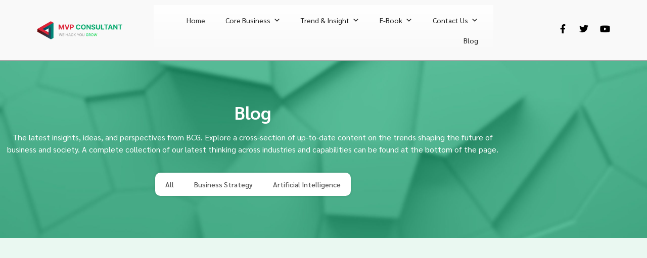

--- FILE ---
content_type: text/html; charset=UTF-8
request_url: https://www.mvpconsultant.com/2022/04/
body_size: 70194
content:
<!doctype html>
<html lang="en-US">
<head>
	<meta charset="UTF-8">
	<meta name="viewport" content="width=device-width, initial-scale=1">
	<link rel="profile" href="https://gmpg.org/xfn/11">
	<title>MVP Consultant</title>
<meta name='robots' content='max-image-preview:large' />
<link rel="alternate" type="application/rss+xml" title="MVP Consultant &raquo; Feed" href="https://www.mvpconsultant.com/feed/" />
<link rel="alternate" type="application/rss+xml" title="MVP Consultant &raquo; Comments Feed" href="https://www.mvpconsultant.com/comments/feed/" />
<style id='wp-img-auto-sizes-contain-inline-css'>
img:is([sizes=auto i],[sizes^="auto," i]){contain-intrinsic-size:3000px 1500px}
/*# sourceURL=wp-img-auto-sizes-contain-inline-css */
</style>
<style id='wp-emoji-styles-inline-css'>

	img.wp-smiley, img.emoji {
		display: inline !important;
		border: none !important;
		box-shadow: none !important;
		height: 1em !important;
		width: 1em !important;
		margin: 0 0.07em !important;
		vertical-align: -0.1em !important;
		background: none !important;
		padding: 0 !important;
	}
/*# sourceURL=wp-emoji-styles-inline-css */
</style>
<link rel='stylesheet' id='wp-block-library-css' href='https://www.mvpconsultant.com/wp-includes/css/dist/block-library/style.min.css?ver=6.9' media='all' />
<style id='global-styles-inline-css'>
:root{--wp--preset--aspect-ratio--square: 1;--wp--preset--aspect-ratio--4-3: 4/3;--wp--preset--aspect-ratio--3-4: 3/4;--wp--preset--aspect-ratio--3-2: 3/2;--wp--preset--aspect-ratio--2-3: 2/3;--wp--preset--aspect-ratio--16-9: 16/9;--wp--preset--aspect-ratio--9-16: 9/16;--wp--preset--color--black: #000000;--wp--preset--color--cyan-bluish-gray: #abb8c3;--wp--preset--color--white: #ffffff;--wp--preset--color--pale-pink: #f78da7;--wp--preset--color--vivid-red: #cf2e2e;--wp--preset--color--luminous-vivid-orange: #ff6900;--wp--preset--color--luminous-vivid-amber: #fcb900;--wp--preset--color--light-green-cyan: #7bdcb5;--wp--preset--color--vivid-green-cyan: #00d084;--wp--preset--color--pale-cyan-blue: #8ed1fc;--wp--preset--color--vivid-cyan-blue: #0693e3;--wp--preset--color--vivid-purple: #9b51e0;--wp--preset--gradient--vivid-cyan-blue-to-vivid-purple: linear-gradient(135deg,rgb(6,147,227) 0%,rgb(155,81,224) 100%);--wp--preset--gradient--light-green-cyan-to-vivid-green-cyan: linear-gradient(135deg,rgb(122,220,180) 0%,rgb(0,208,130) 100%);--wp--preset--gradient--luminous-vivid-amber-to-luminous-vivid-orange: linear-gradient(135deg,rgb(252,185,0) 0%,rgb(255,105,0) 100%);--wp--preset--gradient--luminous-vivid-orange-to-vivid-red: linear-gradient(135deg,rgb(255,105,0) 0%,rgb(207,46,46) 100%);--wp--preset--gradient--very-light-gray-to-cyan-bluish-gray: linear-gradient(135deg,rgb(238,238,238) 0%,rgb(169,184,195) 100%);--wp--preset--gradient--cool-to-warm-spectrum: linear-gradient(135deg,rgb(74,234,220) 0%,rgb(151,120,209) 20%,rgb(207,42,186) 40%,rgb(238,44,130) 60%,rgb(251,105,98) 80%,rgb(254,248,76) 100%);--wp--preset--gradient--blush-light-purple: linear-gradient(135deg,rgb(255,206,236) 0%,rgb(152,150,240) 100%);--wp--preset--gradient--blush-bordeaux: linear-gradient(135deg,rgb(254,205,165) 0%,rgb(254,45,45) 50%,rgb(107,0,62) 100%);--wp--preset--gradient--luminous-dusk: linear-gradient(135deg,rgb(255,203,112) 0%,rgb(199,81,192) 50%,rgb(65,88,208) 100%);--wp--preset--gradient--pale-ocean: linear-gradient(135deg,rgb(255,245,203) 0%,rgb(182,227,212) 50%,rgb(51,167,181) 100%);--wp--preset--gradient--electric-grass: linear-gradient(135deg,rgb(202,248,128) 0%,rgb(113,206,126) 100%);--wp--preset--gradient--midnight: linear-gradient(135deg,rgb(2,3,129) 0%,rgb(40,116,252) 100%);--wp--preset--font-size--small: 13px;--wp--preset--font-size--medium: 20px;--wp--preset--font-size--large: 36px;--wp--preset--font-size--x-large: 42px;--wp--preset--spacing--20: 0.44rem;--wp--preset--spacing--30: 0.67rem;--wp--preset--spacing--40: 1rem;--wp--preset--spacing--50: 1.5rem;--wp--preset--spacing--60: 2.25rem;--wp--preset--spacing--70: 3.38rem;--wp--preset--spacing--80: 5.06rem;--wp--preset--shadow--natural: 6px 6px 9px rgba(0, 0, 0, 0.2);--wp--preset--shadow--deep: 12px 12px 50px rgba(0, 0, 0, 0.4);--wp--preset--shadow--sharp: 6px 6px 0px rgba(0, 0, 0, 0.2);--wp--preset--shadow--outlined: 6px 6px 0px -3px rgb(255, 255, 255), 6px 6px rgb(0, 0, 0);--wp--preset--shadow--crisp: 6px 6px 0px rgb(0, 0, 0);}:root { --wp--style--global--content-size: 800px;--wp--style--global--wide-size: 1200px; }:where(body) { margin: 0; }.wp-site-blocks > .alignleft { float: left; margin-right: 2em; }.wp-site-blocks > .alignright { float: right; margin-left: 2em; }.wp-site-blocks > .aligncenter { justify-content: center; margin-left: auto; margin-right: auto; }:where(.wp-site-blocks) > * { margin-block-start: 24px; margin-block-end: 0; }:where(.wp-site-blocks) > :first-child { margin-block-start: 0; }:where(.wp-site-blocks) > :last-child { margin-block-end: 0; }:root { --wp--style--block-gap: 24px; }:root :where(.is-layout-flow) > :first-child{margin-block-start: 0;}:root :where(.is-layout-flow) > :last-child{margin-block-end: 0;}:root :where(.is-layout-flow) > *{margin-block-start: 24px;margin-block-end: 0;}:root :where(.is-layout-constrained) > :first-child{margin-block-start: 0;}:root :where(.is-layout-constrained) > :last-child{margin-block-end: 0;}:root :where(.is-layout-constrained) > *{margin-block-start: 24px;margin-block-end: 0;}:root :where(.is-layout-flex){gap: 24px;}:root :where(.is-layout-grid){gap: 24px;}.is-layout-flow > .alignleft{float: left;margin-inline-start: 0;margin-inline-end: 2em;}.is-layout-flow > .alignright{float: right;margin-inline-start: 2em;margin-inline-end: 0;}.is-layout-flow > .aligncenter{margin-left: auto !important;margin-right: auto !important;}.is-layout-constrained > .alignleft{float: left;margin-inline-start: 0;margin-inline-end: 2em;}.is-layout-constrained > .alignright{float: right;margin-inline-start: 2em;margin-inline-end: 0;}.is-layout-constrained > .aligncenter{margin-left: auto !important;margin-right: auto !important;}.is-layout-constrained > :where(:not(.alignleft):not(.alignright):not(.alignfull)){max-width: var(--wp--style--global--content-size);margin-left: auto !important;margin-right: auto !important;}.is-layout-constrained > .alignwide{max-width: var(--wp--style--global--wide-size);}body .is-layout-flex{display: flex;}.is-layout-flex{flex-wrap: wrap;align-items: center;}.is-layout-flex > :is(*, div){margin: 0;}body .is-layout-grid{display: grid;}.is-layout-grid > :is(*, div){margin: 0;}body{padding-top: 0px;padding-right: 0px;padding-bottom: 0px;padding-left: 0px;}a:where(:not(.wp-element-button)){text-decoration: underline;}:root :where(.wp-element-button, .wp-block-button__link){background-color: #32373c;border-width: 0;color: #fff;font-family: inherit;font-size: inherit;font-style: inherit;font-weight: inherit;letter-spacing: inherit;line-height: inherit;padding-top: calc(0.667em + 2px);padding-right: calc(1.333em + 2px);padding-bottom: calc(0.667em + 2px);padding-left: calc(1.333em + 2px);text-decoration: none;text-transform: inherit;}.has-black-color{color: var(--wp--preset--color--black) !important;}.has-cyan-bluish-gray-color{color: var(--wp--preset--color--cyan-bluish-gray) !important;}.has-white-color{color: var(--wp--preset--color--white) !important;}.has-pale-pink-color{color: var(--wp--preset--color--pale-pink) !important;}.has-vivid-red-color{color: var(--wp--preset--color--vivid-red) !important;}.has-luminous-vivid-orange-color{color: var(--wp--preset--color--luminous-vivid-orange) !important;}.has-luminous-vivid-amber-color{color: var(--wp--preset--color--luminous-vivid-amber) !important;}.has-light-green-cyan-color{color: var(--wp--preset--color--light-green-cyan) !important;}.has-vivid-green-cyan-color{color: var(--wp--preset--color--vivid-green-cyan) !important;}.has-pale-cyan-blue-color{color: var(--wp--preset--color--pale-cyan-blue) !important;}.has-vivid-cyan-blue-color{color: var(--wp--preset--color--vivid-cyan-blue) !important;}.has-vivid-purple-color{color: var(--wp--preset--color--vivid-purple) !important;}.has-black-background-color{background-color: var(--wp--preset--color--black) !important;}.has-cyan-bluish-gray-background-color{background-color: var(--wp--preset--color--cyan-bluish-gray) !important;}.has-white-background-color{background-color: var(--wp--preset--color--white) !important;}.has-pale-pink-background-color{background-color: var(--wp--preset--color--pale-pink) !important;}.has-vivid-red-background-color{background-color: var(--wp--preset--color--vivid-red) !important;}.has-luminous-vivid-orange-background-color{background-color: var(--wp--preset--color--luminous-vivid-orange) !important;}.has-luminous-vivid-amber-background-color{background-color: var(--wp--preset--color--luminous-vivid-amber) !important;}.has-light-green-cyan-background-color{background-color: var(--wp--preset--color--light-green-cyan) !important;}.has-vivid-green-cyan-background-color{background-color: var(--wp--preset--color--vivid-green-cyan) !important;}.has-pale-cyan-blue-background-color{background-color: var(--wp--preset--color--pale-cyan-blue) !important;}.has-vivid-cyan-blue-background-color{background-color: var(--wp--preset--color--vivid-cyan-blue) !important;}.has-vivid-purple-background-color{background-color: var(--wp--preset--color--vivid-purple) !important;}.has-black-border-color{border-color: var(--wp--preset--color--black) !important;}.has-cyan-bluish-gray-border-color{border-color: var(--wp--preset--color--cyan-bluish-gray) !important;}.has-white-border-color{border-color: var(--wp--preset--color--white) !important;}.has-pale-pink-border-color{border-color: var(--wp--preset--color--pale-pink) !important;}.has-vivid-red-border-color{border-color: var(--wp--preset--color--vivid-red) !important;}.has-luminous-vivid-orange-border-color{border-color: var(--wp--preset--color--luminous-vivid-orange) !important;}.has-luminous-vivid-amber-border-color{border-color: var(--wp--preset--color--luminous-vivid-amber) !important;}.has-light-green-cyan-border-color{border-color: var(--wp--preset--color--light-green-cyan) !important;}.has-vivid-green-cyan-border-color{border-color: var(--wp--preset--color--vivid-green-cyan) !important;}.has-pale-cyan-blue-border-color{border-color: var(--wp--preset--color--pale-cyan-blue) !important;}.has-vivid-cyan-blue-border-color{border-color: var(--wp--preset--color--vivid-cyan-blue) !important;}.has-vivid-purple-border-color{border-color: var(--wp--preset--color--vivid-purple) !important;}.has-vivid-cyan-blue-to-vivid-purple-gradient-background{background: var(--wp--preset--gradient--vivid-cyan-blue-to-vivid-purple) !important;}.has-light-green-cyan-to-vivid-green-cyan-gradient-background{background: var(--wp--preset--gradient--light-green-cyan-to-vivid-green-cyan) !important;}.has-luminous-vivid-amber-to-luminous-vivid-orange-gradient-background{background: var(--wp--preset--gradient--luminous-vivid-amber-to-luminous-vivid-orange) !important;}.has-luminous-vivid-orange-to-vivid-red-gradient-background{background: var(--wp--preset--gradient--luminous-vivid-orange-to-vivid-red) !important;}.has-very-light-gray-to-cyan-bluish-gray-gradient-background{background: var(--wp--preset--gradient--very-light-gray-to-cyan-bluish-gray) !important;}.has-cool-to-warm-spectrum-gradient-background{background: var(--wp--preset--gradient--cool-to-warm-spectrum) !important;}.has-blush-light-purple-gradient-background{background: var(--wp--preset--gradient--blush-light-purple) !important;}.has-blush-bordeaux-gradient-background{background: var(--wp--preset--gradient--blush-bordeaux) !important;}.has-luminous-dusk-gradient-background{background: var(--wp--preset--gradient--luminous-dusk) !important;}.has-pale-ocean-gradient-background{background: var(--wp--preset--gradient--pale-ocean) !important;}.has-electric-grass-gradient-background{background: var(--wp--preset--gradient--electric-grass) !important;}.has-midnight-gradient-background{background: var(--wp--preset--gradient--midnight) !important;}.has-small-font-size{font-size: var(--wp--preset--font-size--small) !important;}.has-medium-font-size{font-size: var(--wp--preset--font-size--medium) !important;}.has-large-font-size{font-size: var(--wp--preset--font-size--large) !important;}.has-x-large-font-size{font-size: var(--wp--preset--font-size--x-large) !important;}
:root :where(.wp-block-pullquote){font-size: 1.5em;line-height: 1.6;}
/*# sourceURL=global-styles-inline-css */
</style>
<link rel='stylesheet' id='megamenu-css' href='https://www.mvpconsultant.com/wp-content/uploads/maxmegamenu/style.css?ver=cae204' media='all' />
<link rel='stylesheet' id='dashicons-css' href='https://www.mvpconsultant.com/wp-includes/css/dashicons.min.css?ver=6.9' media='all' />
<link rel='stylesheet' id='hello-elementor-css' href='https://www.mvpconsultant.com/wp-content/themes/hello-elementor/assets/css/reset.css?ver=3.4.5' media='all' />
<link rel='stylesheet' id='hello-elementor-theme-style-css' href='https://www.mvpconsultant.com/wp-content/themes/hello-elementor/assets/css/theme.css?ver=3.4.5' media='all' />
<link rel='stylesheet' id='hello-elementor-header-footer-css' href='https://www.mvpconsultant.com/wp-content/themes/hello-elementor/assets/css/header-footer.css?ver=3.4.5' media='all' />
<link rel='stylesheet' id='elementor-frontend-css' href='https://www.mvpconsultant.com/wp-content/plugins/elementor/assets/css/frontend.min.css?ver=3.34.1' media='all' />
<link rel='stylesheet' id='elementor-post-6-css' href='https://www.mvpconsultant.com/wp-content/uploads/elementor/css/post-6.css?ver=1768540643' media='all' />
<link rel='stylesheet' id='widget-image-css' href='https://www.mvpconsultant.com/wp-content/plugins/elementor/assets/css/widget-image.min.css?ver=3.34.1' media='all' />
<link rel='stylesheet' id='widget-social-icons-css' href='https://www.mvpconsultant.com/wp-content/plugins/elementor/assets/css/widget-social-icons.min.css?ver=3.34.1' media='all' />
<link rel='stylesheet' id='e-apple-webkit-css' href='https://www.mvpconsultant.com/wp-content/plugins/elementor/assets/css/conditionals/apple-webkit.min.css?ver=3.34.1' media='all' />
<link rel='stylesheet' id='widget-heading-css' href='https://www.mvpconsultant.com/wp-content/plugins/elementor/assets/css/widget-heading.min.css?ver=3.34.1' media='all' />
<link rel='stylesheet' id='widget-nav-menu-css' href='https://www.mvpconsultant.com/wp-content/plugins/elementor-pro/assets/css/widget-nav-menu.min.css?ver=3.34.0' media='all' />
<link rel='stylesheet' id='e-animation-fadeIn-css' href='https://www.mvpconsultant.com/wp-content/plugins/elementor/assets/lib/animations/styles/fadeIn.min.css?ver=3.34.1' media='all' />
<link rel='stylesheet' id='e-animation-fadeInUp-css' href='https://www.mvpconsultant.com/wp-content/plugins/elementor/assets/lib/animations/styles/fadeInUp.min.css?ver=3.34.1' media='all' />
<link rel='stylesheet' id='widget-loop-common-css' href='https://www.mvpconsultant.com/wp-content/plugins/elementor-pro/assets/css/widget-loop-common.min.css?ver=3.34.0' media='all' />
<link rel='stylesheet' id='widget-loop-grid-css' href='https://www.mvpconsultant.com/wp-content/plugins/elementor-pro/assets/css/widget-loop-grid.min.css?ver=3.34.0' media='all' />
<link rel='stylesheet' id='elementor-icons-css' href='https://www.mvpconsultant.com/wp-content/plugins/elementor/assets/lib/eicons/css/elementor-icons.min.css?ver=5.45.0' media='all' />
<link rel='stylesheet' id='elementor-post-12-css' href='https://www.mvpconsultant.com/wp-content/uploads/elementor/css/post-12.css?ver=1768540808' media='all' />
<link rel='stylesheet' id='elementor-post-884-css' href='https://www.mvpconsultant.com/wp-content/uploads/elementor/css/post-884.css?ver=1768540646' media='all' />
<link rel='stylesheet' id='elementor-post-1314-css' href='https://www.mvpconsultant.com/wp-content/uploads/elementor/css/post-1314.css?ver=1768546154' media='all' />
<link rel='stylesheet' id='eael-general-css' href='https://www.mvpconsultant.com/wp-content/plugins/essential-addons-for-elementor-lite/assets/front-end/css/view/general.min.css?ver=6.5.7' media='all' />
<link rel='stylesheet' id='elementor-gf-sarabun-css' href='https://fonts.googleapis.com/css?family=Sarabun:100,100italic,200,200italic,300,300italic,400,400italic,500,500italic,600,600italic,700,700italic,800,800italic,900,900italic&#038;display=swap' media='all' />
<link rel='stylesheet' id='elementor-gf-local-notosansthai-css' href='http://www.mvpconsultant.com/wp-content/uploads/elementor/google-fonts/css/notosansthai.css?ver=1742222885' media='all' />
<link rel='stylesheet' id='elementor-icons-shared-0-css' href='https://www.mvpconsultant.com/wp-content/plugins/elementor/assets/lib/font-awesome/css/fontawesome.min.css?ver=5.15.3' media='all' />
<link rel='stylesheet' id='elementor-icons-fa-brands-css' href='https://www.mvpconsultant.com/wp-content/plugins/elementor/assets/lib/font-awesome/css/brands.min.css?ver=5.15.3' media='all' />
<link rel='stylesheet' id='elementor-icons-fa-solid-css' href='https://www.mvpconsultant.com/wp-content/plugins/elementor/assets/lib/font-awesome/css/solid.min.css?ver=5.15.3' media='all' />
<script src="https://www.mvpconsultant.com/wp-includes/js/jquery/jquery.min.js?ver=3.7.1" id="jquery-core-js"></script>
<script src="https://www.mvpconsultant.com/wp-includes/js/jquery/jquery-migrate.min.js?ver=3.4.1" id="jquery-migrate-js"></script>
<link rel="https://api.w.org/" href="https://www.mvpconsultant.com/wp-json/" /><link rel="EditURI" type="application/rsd+xml" title="RSD" href="https://www.mvpconsultant.com/xmlrpc.php?rsd" />
<meta name="generator" content="WordPress 6.9" />
<meta name="generator" content="Elementor 3.34.1; features: additional_custom_breakpoints; settings: css_print_method-external, google_font-enabled, font_display-swap">
			<style>
				.e-con.e-parent:nth-of-type(n+4):not(.e-lazyloaded):not(.e-no-lazyload),
				.e-con.e-parent:nth-of-type(n+4):not(.e-lazyloaded):not(.e-no-lazyload) * {
					background-image: none !important;
				}
				@media screen and (max-height: 1024px) {
					.e-con.e-parent:nth-of-type(n+3):not(.e-lazyloaded):not(.e-no-lazyload),
					.e-con.e-parent:nth-of-type(n+3):not(.e-lazyloaded):not(.e-no-lazyload) * {
						background-image: none !important;
					}
				}
				@media screen and (max-height: 640px) {
					.e-con.e-parent:nth-of-type(n+2):not(.e-lazyloaded):not(.e-no-lazyload),
					.e-con.e-parent:nth-of-type(n+2):not(.e-lazyloaded):not(.e-no-lazyload) * {
						background-image: none !important;
					}
				}
			</style>
			<link rel="icon" href="https://www.mvpconsultant.com/wp-content/uploads/2023/06/Site_Fav.png" sizes="32x32" />
<link rel="icon" href="https://www.mvpconsultant.com/wp-content/uploads/2023/06/Site_Fav.png" sizes="192x192" />
<link rel="apple-touch-icon" href="https://www.mvpconsultant.com/wp-content/uploads/2023/06/Site_Fav.png" />
<meta name="msapplication-TileImage" content="https://www.mvpconsultant.com/wp-content/uploads/2023/06/Site_Fav.png" />
<style type="text/css">/** Mega Menu CSS: fs **/</style>
</head>
<body class="archive date wp-custom-logo wp-embed-responsive wp-theme-hello-elementor mega-menu-menu-1 esm-default hello-elementor-default elementor-page-1314 elementor-default elementor-template-full-width elementor-kit-6">


<a class="skip-link screen-reader-text" href="#content">Skip to content</a>

		<header data-elementor-type="header" data-elementor-id="12" class="elementor elementor-12 elementor-location-header" data-elementor-post-type="elementor_library">
					<section class="elementor-section elementor-top-section elementor-element elementor-element-2709359b elementor-section-full_width elementor-section-height-min-height elementor-section-items-stretch elementor-section-height-default" data-id="2709359b" data-element_type="section" data-settings="{&quot;background_background&quot;:&quot;classic&quot;}">
						<div class="elementor-container elementor-column-gap-default">
					<div class="elementor-column elementor-col-25 elementor-top-column elementor-element elementor-element-6ec15f7" data-id="6ec15f7" data-element_type="column">
			<div class="elementor-widget-wrap elementor-element-populated">
						<div class="elementor-element elementor-element-16fb8f0f elementor-widget elementor-widget-image" data-id="16fb8f0f" data-element_type="widget" data-widget_type="image.default">
				<div class="elementor-widget-container">
																<a href="https://www.mvpconsultant.com">
							<img width="447" height="96" src="https://www.mvpconsultant.com/wp-content/uploads/2023/06/Site_Logo.png" class="attachment-full size-full wp-image-359" alt="" srcset="https://www.mvpconsultant.com/wp-content/uploads/2023/06/Site_Logo.png 447w, https://www.mvpconsultant.com/wp-content/uploads/2023/06/Site_Logo-300x64.png 300w" sizes="(max-width: 447px) 100vw, 447px" />								</a>
															</div>
				</div>
					</div>
		</div>
				<div class="elementor-column elementor-col-50 elementor-top-column elementor-element elementor-element-b2221ff" data-id="b2221ff" data-element_type="column">
			<div class="elementor-widget-wrap elementor-element-populated">
						<div class="elementor-element elementor-element-fc4db9a elementor-widget elementor-widget-maxmegamenu" data-id="fc4db9a" data-element_type="widget" data-widget_type="maxmegamenu.default">
				<div class="elementor-widget-container">
					<div id="mega-menu-wrap-menu-1" class="mega-menu-wrap"><div class="mega-menu-toggle"><div class="mega-toggle-blocks-left"></div><div class="mega-toggle-blocks-center"></div><div class="mega-toggle-blocks-right"><div class='mega-toggle-block mega-menu-toggle-animated-block mega-toggle-block-1' id='mega-toggle-block-1'><button aria-label="Toggle Menu" class="mega-toggle-animated mega-toggle-animated-slider" type="button" aria-expanded="false">
                  <span class="mega-toggle-animated-box">
                    <span class="mega-toggle-animated-inner"></span>
                  </span>
                </button></div></div></div><ul id="mega-menu-menu-1" class="mega-menu max-mega-menu mega-menu-horizontal mega-no-js" data-event="hover_intent" data-effect="fade" data-effect-speed="200" data-effect-mobile="slide" data-effect-speed-mobile="200" data-mobile-force-width="body" data-second-click="go" data-document-click="collapse" data-vertical-behaviour="standard" data-breakpoint="768" data-unbind="true" data-mobile-state="collapse_all" data-mobile-direction="vertical" data-hover-intent-timeout="300" data-hover-intent-interval="100"><li class="mega-menu-item mega-menu-item-type-post_type mega-menu-item-object-page mega-menu-item-home mega-align-bottom-left mega-menu-flyout mega-menu-item-14" id="mega-menu-item-14"><a class="mega-menu-link" href="https://www.mvpconsultant.com/" tabindex="0">Home</a></li><li class="mega-menu-item mega-menu-item-type-custom mega-menu-item-object-custom mega-menu-item-has-children mega-menu-megamenu mega-menu-grid mega-align-bottom-right mega-menu-grid mega-menu-item-25" id="mega-menu-item-25"><a class="mega-menu-link" aria-expanded="false" tabindex="0">Core Business<span class="mega-indicator" aria-hidden="true"></span></a>
<ul class="mega-sub-menu" role='presentation'>
<li class="mega-menu-row" id="mega-menu-25-0">
	<ul class="mega-sub-menu" style='--columns:12' role='presentation'>
<li class="mega-menu-column mega-menu-columns-3-of-12 mega-hide-on-mobile" style="--columns:12; --span:3" id="mega-menu-25-0-0">
		<ul class="mega-sub-menu">
<li class="mega-menu-item mega-menu-item-type-post_type mega-menu-item-object-page mega-menu-item-1231" id="mega-menu-item-1231"><a class="mega-menu-link" href="https://www.mvpconsultant.com/business-resilience/">Consulting</a></li><li class="mega-menu-item mega-menu-item-type-post_type mega-menu-item-object-page mega-menu-item-1244" id="mega-menu-item-1244"><a class="mega-menu-link" href="https://www.mvpconsultant.com/organization-strategy/">Business Strategy</a></li>		</ul>
</li><li class="mega-menu-column mega-menu-columns-8-of-12 mega-hide-on-mobile" style="--columns:12; --span:8" id="mega-menu-25-0-1">
		<ul class="mega-sub-menu">
<li class="mega-menu-item mega-menu-item-type-post_type mega-menu-item-object-page mega-menu-item-1227" id="mega-menu-item-1227"><a class="mega-menu-link" href="https://www.mvpconsultant.com/technology-media-and-telecommunications/">Market research and trends</a></li>		</ul>
</li>	</ul>
</li></ul>
</li><li class="mega-menu-item mega-menu-item-type-custom mega-menu-item-object-custom mega-menu-item-has-children mega-menu-megamenu mega-menu-grid mega-align-bottom-left mega-menu-grid mega-menu-item-26" id="mega-menu-item-26"><a class="mega-menu-link" aria-expanded="false" tabindex="0">Trend & Insight<span class="mega-indicator" aria-hidden="true"></span></a>
<ul class="mega-sub-menu" role='presentation'>
<li class="mega-menu-row" id="mega-menu-26-0">
	<ul class="mega-sub-menu" style='--columns:12' role='presentation'>
<li class="mega-menu-column mega-menu-columns-5-of-12" style="--columns:12; --span:5" id="mega-menu-26-0-0">
		<ul class="mega-sub-menu">
<li class="mega-menu-item mega-menu-item-type-post_type mega-menu-item-object-page mega-menu-item-1233" id="mega-menu-item-1233"><a class="mega-menu-link" href="https://www.mvpconsultant.com/climate-change-and-sustainability/">Employee Engagement Survey</a></li><li class="mega-menu-item mega-menu-item-type-post_type mega-menu-item-object-page mega-menu-item-1234" id="mega-menu-item-1234"><a class="mega-menu-link" href="https://www.mvpconsultant.com/corporate-finance-and-strategy/">Customer Engagement Survey</a></li>		</ul>
</li><li class="mega-menu-column mega-menu-columns-7-of-12" style="--columns:12; --span:7" id="mega-menu-26-0-1"></li>	</ul>
</li></ul>
</li><li class="mega-menu-item mega-menu-item-type-custom mega-menu-item-object-custom mega-menu-item-has-children mega-menu-megamenu mega-menu-grid mega-align-bottom-left mega-menu-grid mega-menu-item-27" id="mega-menu-item-27"><a class="mega-menu-link" href="#" aria-expanded="false" tabindex="0">E-Book<span class="mega-indicator" aria-hidden="true"></span></a>
<ul class="mega-sub-menu" role='presentation'>
<li class="mega-menu-row" id="mega-menu-27-0">
	<ul class="mega-sub-menu" style='--columns:12' role='presentation'>
<li class="mega-menu-column mega-menu-columns-12-of-12" style="--columns:12; --span:12" id="mega-menu-27-0-0">
		<ul class="mega-sub-menu">
<li class="mega-menu-item mega-menu-item-type-post_type mega-menu-item-object-page mega-menu-item-1249" id="mega-menu-item-1249"><a class="mega-menu-link" href="https://www.mvpconsultant.com/artificial-intelligence/">ฺBusiness Strategy</a></li><li class="mega-menu-item mega-menu-item-type-post_type mega-menu-item-object-page mega-menu-item-1250" id="mega-menu-item-1250"><a class="mega-menu-link" href="https://www.mvpconsultant.com/bcg-executive-perspectives/">BCG Executive Perspectives </a></li><li class="mega-menu-item mega-menu-item-type-post_type mega-menu-item-object-page mega-menu-item-1251" id="mega-menu-item-1251"><a class="mega-menu-link" href="https://www.mvpconsultant.com/business-resilience/">Business Resilience</a></li><li class="mega-menu-item mega-menu-item-type-post_type mega-menu-item-object-page mega-menu-item-1252" id="mega-menu-item-1252"><a class="mega-menu-link" href="https://www.mvpconsultant.com/climate-change-and-sustainability/">Climate Change and Sustainability</a></li><li class="mega-menu-item mega-menu-item-type-post_type mega-menu-item-object-page mega-menu-item-1253" id="mega-menu-item-1253"><a class="mega-menu-link" href="https://www.mvpconsultant.com/explore-our-featured-insights/">Explore Our Featured Insights</a></li><li class="mega-menu-item mega-menu-item-type-post_type mega-menu-item-object-page mega-menu-item-1254" id="mega-menu-item-1254"><a class="mega-menu-link" href="https://www.mvpconsultant.com/future-of-work/">Future of Work </a></li><li class="mega-menu-item mega-menu-item-type-post_type mega-menu-item-object-page mega-menu-item-1255" id="mega-menu-item-1255"><a class="mega-menu-link" href="https://www.mvpconsultant.com/inflation/">Inflation</a></li>		</ul>
</li>	</ul>
</li><li class="mega-menu-row" id="mega-menu-27-999">
	<ul class="mega-sub-menu" style='--columns:12' role='presentation'>
<li class="mega-menu-column mega-menu-columns-3-of-12" style="--columns:12; --span:3" id="mega-menu-27-999-0">
		<ul class="mega-sub-menu">
<li class="mega-menu-item mega-menu-item-type-post_type mega-menu-item-object-page mega-menu-item-1561" id="mega-menu-item-1561"><a class="mega-menu-link" href="https://www.mvpconsultant.com/artificial-intelligence/">Artificial Intelligence</a></li>		</ul>
</li>	</ul>
</li></ul>
</li><li class="mega-menu-item mega-menu-item-type-custom mega-menu-item-object-custom mega-menu-item-has-children mega-menu-megamenu mega-menu-grid mega-align-bottom-left mega-menu-grid mega-menu-item-29" id="mega-menu-item-29"><a class="mega-menu-link" href="#" aria-expanded="false" tabindex="0">Contact Us<span class="mega-indicator" aria-hidden="true"></span></a>
<ul class="mega-sub-menu" role='presentation'>
<li class="mega-menu-row" id="mega-menu-29-0">
	<ul class="mega-sub-menu" style='--columns:12' role='presentation'>
<li class="mega-menu-column mega-menu-columns-12-of-12" style="--columns:12; --span:12" id="mega-menu-29-0-0">
		<ul class="mega-sub-menu">
<li class="mega-menu-item mega-menu-item-type-post_type mega-menu-item-object-page mega-menu-item-691" id="mega-menu-item-691"><a class="mega-menu-link" href="https://www.mvpconsultant.com/about-company/">About company</a></li><li class="mega-menu-item mega-menu-item-type-post_type mega-menu-item-object-page mega-menu-item-690" id="mega-menu-item-690"><a class="mega-menu-link" href="https://www.mvpconsultant.com/vision-and-mission/">Vision and Mission</a></li><li class="mega-menu-item mega-menu-item-type-post_type mega-menu-item-object-page mega-menu-item-689" id="mega-menu-item-689"><a class="mega-menu-link" href="https://www.mvpconsultant.com/our-team/">Our Team</a></li><li class="mega-menu-item mega-menu-item-type-post_type mega-menu-item-object-page mega-menu-item-688" id="mega-menu-item-688"><a class="mega-menu-link" href="https://www.mvpconsultant.com/contact-us/">Contact us</a></li>		</ul>
</li>	</ul>
</li></ul>
</li><li class="mega-menu-item mega-menu-item-type-post_type mega-menu-item-object-page mega-current_page_parent mega-align-bottom-left mega-menu-flyout mega-menu-item-1347" id="mega-menu-item-1347"><a class="mega-menu-link" href="https://www.mvpconsultant.com/blogs/" tabindex="0">Blog</a></li></ul></div>				</div>
				</div>
					</div>
		</div>
				<div class="elementor-column elementor-col-25 elementor-top-column elementor-element elementor-element-6579a75" data-id="6579a75" data-element_type="column">
			<div class="elementor-widget-wrap elementor-element-populated">
						<div class="elementor-element elementor-element-5ae3ebee elementor-shape-square e-grid-align-right elementor-grid-0 elementor-widget elementor-widget-social-icons" data-id="5ae3ebee" data-element_type="widget" data-widget_type="social-icons.default">
				<div class="elementor-widget-container">
							<div class="elementor-social-icons-wrapper elementor-grid" role="list">
							<span class="elementor-grid-item" role="listitem">
					<a class="elementor-icon elementor-social-icon elementor-social-icon-facebook-f elementor-repeater-item-fac13cb" target="_blank">
						<span class="elementor-screen-only">Facebook-f</span>
						<i aria-hidden="true" class="fab fa-facebook-f"></i>					</a>
				</span>
							<span class="elementor-grid-item" role="listitem">
					<a class="elementor-icon elementor-social-icon elementor-social-icon-twitter elementor-repeater-item-2b24867" target="_blank">
						<span class="elementor-screen-only">Twitter</span>
						<i aria-hidden="true" class="fab fa-twitter"></i>					</a>
				</span>
							<span class="elementor-grid-item" role="listitem">
					<a class="elementor-icon elementor-social-icon elementor-social-icon-youtube elementor-repeater-item-467570f" target="_blank">
						<span class="elementor-screen-only">Youtube</span>
						<i aria-hidden="true" class="fab fa-youtube"></i>					</a>
				</span>
					</div>
						</div>
				</div>
					</div>
		</div>
					</div>
		</section>
				</header>
				<div data-elementor-type="search-results" data-elementor-id="1314" class="elementor elementor-1314 elementor-location-archive" data-elementor-post-type="elementor_library">
					<section class="elementor-section elementor-top-section elementor-element elementor-element-df65050 elementor-section-height-min-height elementor-section-boxed elementor-section-height-default elementor-section-items-middle" data-id="df65050" data-element_type="section" data-settings="{&quot;background_background&quot;:&quot;classic&quot;}">
						<div class="elementor-container elementor-column-gap-default">
					<div class="elementor-column elementor-col-100 elementor-top-column elementor-element elementor-element-26dc4d9" data-id="26dc4d9" data-element_type="column">
			<div class="elementor-widget-wrap elementor-element-populated">
						<div class="elementor-element elementor-element-864c9ef elementor-invisible elementor-widget elementor-widget-heading" data-id="864c9ef" data-element_type="widget" data-settings="{&quot;_animation&quot;:&quot;fadeIn&quot;}" data-widget_type="heading.default">
				<div class="elementor-widget-container">
					<h2 class="elementor-heading-title elementor-size-default">Blog</h2>				</div>
				</div>
				<div class="elementor-element elementor-element-f01cdaa elementor-widget elementor-widget-text-editor" data-id="f01cdaa" data-element_type="widget" data-widget_type="text-editor.default">
				<div class="elementor-widget-container">
									<p>The latest insights, ideas, and perspectives from BCG. Explore a cross-section of up-to-date content on the trends shaping the future of business and society. A complete collection of our latest thinking across industries and capabilities can be found at the bottom of the page.</p>								</div>
				</div>
				<div class="elementor-element elementor-element-aebc05b elementor-nav-menu__align-center elementor-widget__width-auto elementor-nav-menu--dropdown-tablet elementor-nav-menu__text-align-aside elementor-nav-menu--toggle elementor-nav-menu--burger elementor-widget elementor-widget-nav-menu" data-id="aebc05b" data-element_type="widget" data-settings="{&quot;layout&quot;:&quot;horizontal&quot;,&quot;submenu_icon&quot;:{&quot;value&quot;:&quot;&lt;i class=\&quot;fas fa-caret-down\&quot; aria-hidden=\&quot;true\&quot;&gt;&lt;\/i&gt;&quot;,&quot;library&quot;:&quot;fa-solid&quot;},&quot;toggle&quot;:&quot;burger&quot;}" data-widget_type="nav-menu.default">
				<div class="elementor-widget-container">
								<nav aria-label="Menu" class="elementor-nav-menu--main elementor-nav-menu__container elementor-nav-menu--layout-horizontal e--pointer-none">
				<ul id="menu-1-aebc05b" class="elementor-nav-menu"><li class="menu-item menu-item-type-post_type menu-item-object-page current_page_parent menu-item-1348"><a href="https://www.mvpconsultant.com/blogs/" class="elementor-item">All</a></li>
<li class="menu-item menu-item-type-custom menu-item-object-custom menu-item-1349"><a href="https://www.mvpconsultant.com/tag/business-strategy/" class="elementor-item">Business Strategy</a></li>
<li class="menu-item menu-item-type-custom menu-item-object-custom menu-item-1350"><a href="https://www.mvpconsultant.com/tag/artificial-intelligence/" class="elementor-item">Artificial Intelligence</a></li>
</ul>			</nav>
					<div class="elementor-menu-toggle" role="button" tabindex="0" aria-label="Menu Toggle" aria-expanded="false">
			<i aria-hidden="true" role="presentation" class="elementor-menu-toggle__icon--open eicon-menu-bar"></i><i aria-hidden="true" role="presentation" class="elementor-menu-toggle__icon--close eicon-close"></i>		</div>
					<nav class="elementor-nav-menu--dropdown elementor-nav-menu__container" aria-hidden="true">
				<ul id="menu-2-aebc05b" class="elementor-nav-menu"><li class="menu-item menu-item-type-post_type menu-item-object-page current_page_parent menu-item-1348"><a href="https://www.mvpconsultant.com/blogs/" class="elementor-item" tabindex="-1">All</a></li>
<li class="menu-item menu-item-type-custom menu-item-object-custom menu-item-1349"><a href="https://www.mvpconsultant.com/tag/business-strategy/" class="elementor-item" tabindex="-1">Business Strategy</a></li>
<li class="menu-item menu-item-type-custom menu-item-object-custom menu-item-1350"><a href="https://www.mvpconsultant.com/tag/artificial-intelligence/" class="elementor-item" tabindex="-1">Artificial Intelligence</a></li>
</ul>			</nav>
						</div>
				</div>
					</div>
		</div>
					</div>
		</section>
				<section class="elementor-section elementor-top-section elementor-element elementor-element-e6242d6 elementor-section-boxed elementor-section-height-default elementor-section-height-default" data-id="e6242d6" data-element_type="section" data-settings="{&quot;background_background&quot;:&quot;classic&quot;}">
						<div class="elementor-container elementor-column-gap-default">
					<div class="elementor-column elementor-col-100 elementor-top-column elementor-element elementor-element-cf9b9ba" data-id="cf9b9ba" data-element_type="column">
			<div class="elementor-widget-wrap elementor-element-populated">
						<div class="elementor-element elementor-element-6709a09 elementor-grid-4 elementor-grid-tablet-2 elementor-grid-mobile-1 elementor-invisible elementor-widget elementor-widget-loop-grid" data-id="6709a09" data-element_type="widget" data-settings="{&quot;template_id&quot;:&quot;441&quot;,&quot;columns&quot;:4,&quot;row_gap&quot;:{&quot;unit&quot;:&quot;px&quot;,&quot;size&quot;:20,&quot;sizes&quot;:[]},&quot;_animation&quot;:&quot;fadeInUp&quot;,&quot;pagination_type&quot;:&quot;load_more_on_click&quot;,&quot;_skin&quot;:&quot;post&quot;,&quot;columns_tablet&quot;:&quot;2&quot;,&quot;columns_mobile&quot;:&quot;1&quot;,&quot;edit_handle_selector&quot;:&quot;[data-elementor-type=\&quot;loop-item\&quot;]&quot;,&quot;load_more_spinner&quot;:{&quot;value&quot;:&quot;fas fa-spinner&quot;,&quot;library&quot;:&quot;fa-solid&quot;},&quot;row_gap_tablet&quot;:{&quot;unit&quot;:&quot;px&quot;,&quot;size&quot;:&quot;&quot;,&quot;sizes&quot;:[]},&quot;row_gap_mobile&quot;:{&quot;unit&quot;:&quot;px&quot;,&quot;size&quot;:&quot;&quot;,&quot;sizes&quot;:[]}}" data-widget_type="loop-grid.post">
				<div class="elementor-widget-container">
							<div class="e-loop-nothing-found-message">
		</div>
						</div>
				</div>
					</div>
		</div>
					</div>
		</section>
				</div>
				<footer data-elementor-type="footer" data-elementor-id="884" class="elementor elementor-884 elementor-location-footer" data-elementor-post-type="elementor_library">
					<section class="elementor-section elementor-top-section elementor-element elementor-element-311e31c elementor-section-content-middle elementor-hidden-desktop elementor-hidden-tablet elementor-hidden-mobile elementor-section-boxed elementor-section-height-default elementor-section-height-default" data-id="311e31c" data-element_type="section">
						<div class="elementor-container elementor-column-gap-default">
					<div class="elementor-column elementor-col-50 elementor-top-column elementor-element elementor-element-cac818e" data-id="cac818e" data-element_type="column">
			<div class="elementor-widget-wrap elementor-element-populated">
						<div class="elementor-element elementor-element-58c7612 elementor-widget elementor-widget-heading" data-id="58c7612" data-element_type="widget" data-widget_type="heading.default">
				<div class="elementor-widget-container">
					<h2 class="elementor-heading-title elementor-size-default">FOLLOW US</h2>				</div>
				</div>
					</div>
		</div>
				<div class="elementor-column elementor-col-50 elementor-top-column elementor-element elementor-element-de0ac7f" data-id="de0ac7f" data-element_type="column">
			<div class="elementor-widget-wrap elementor-element-populated">
						<div class="elementor-element elementor-element-c774998 elementor-shape-circle e-grid-align-left elementor-grid-0 elementor-widget elementor-widget-social-icons" data-id="c774998" data-element_type="widget" data-widget_type="social-icons.default">
				<div class="elementor-widget-container">
							<div class="elementor-social-icons-wrapper elementor-grid" role="list">
							<span class="elementor-grid-item" role="listitem">
					<a class="elementor-icon elementor-social-icon elementor-social-icon- elementor-repeater-item-597118f" target="_blank">
						<span class="elementor-screen-only"></span>
						<svg xmlns="http://www.w3.org/2000/svg" width="32" height="32" viewBox="0 0 32 32" fill="none"><path d="M16 32C24.8366 32 32 24.8366 32 16C32 7.16344 24.8366 0 16 0C7.16344 0 0 7.16344 0 16C0 24.8366 7.16344 32 16 32Z" fill="#262626"></path><path d="M21.4296 20.5095C21.888 20.9661 21.888 21.6966 21.5213 22.1532C21.5213 22.1532 21.5213 22.1533 21.4296 22.2446C21.063 22.6098 20.788 22.9751 20.4213 23.3404C20.0546 23.797 19.4129 24.071 18.7712 23.9796C17.8545 23.8883 16.9379 23.6144 16.1128 23.1578C14.2795 22.1533 12.6294 20.7835 11.2544 19.1397C10.246 17.8612 9.421 16.4915 8.87099 15.0303C8.59598 14.2998 8.41265 13.4779 8.50432 12.7474C8.50432 12.2908 8.68766 11.8341 9.05433 11.4689C9.42101 11.1036 9.78768 10.7383 10.1544 10.2817C10.521 9.82512 11.1627 9.82511 11.5294 10.0991C11.6211 10.1904 11.6211 10.1904 11.7127 10.2817C11.9877 10.5557 12.2627 10.921 12.5377 11.1949L13.4544 12.1081C13.9128 12.5647 13.9128 13.2952 13.5461 13.7518L13.4544 13.8432C13.0878 14.2084 12.7211 14.5737 12.3544 14.939C12.2627 15.0303 12.2627 15.1216 12.2627 15.213C12.5378 15.7609 12.8128 16.4001 13.2711 16.8567C14.0044 17.8612 14.9211 18.7744 16.0212 19.505C16.2045 19.6876 16.4795 19.7789 16.7545 19.8703C16.8462 19.9616 16.9379 19.9616 17.0295 19.7789C17.3962 19.4137 17.7629 19.0484 18.1296 18.5918C18.4962 18.1352 19.0462 18.0439 19.5046 18.4091C19.5963 18.5005 19.5963 18.5005 19.6879 18.5918C20.2379 19.3223 20.8796 19.9616 21.4296 20.5095Z" fill="white"></path><path d="M20.2254 9.37174C19.0337 8.54987 17.6587 8.09327 16.192 8.00195C15.917 8.00195 15.5503 8.18459 15.4587 8.45855C15.367 8.73251 15.367 9.09779 15.5503 9.37174C15.7337 9.55438 16.0087 9.64569 16.192 9.64569C18.392 9.73701 20.3171 11.0155 21.3255 12.9332C21.7838 13.8464 22.0588 14.8509 22.0588 15.9468C22.0588 16.312 22.3338 16.6773 22.7005 16.7686H22.7922C23.2505 16.7686 23.5255 16.4033 23.5255 16.038V15.9468C23.5255 13.8464 22.6088 11.746 21.1421 10.2849C21.0505 10.011 20.5921 9.6457 20.2254 9.37174Z" fill="white"></path><path d="M16.0224 12.6638C16.8474 12.6638 17.6724 13.029 18.2225 13.577C18.8641 14.2162 19.2308 15.1294 19.2308 16.0426C19.2308 16.2252 19.3225 16.4079 19.4141 16.5905C19.5975 16.8645 19.9642 16.9558 20.3308 16.8645C20.6058 16.7731 20.7892 16.4079 20.7892 16.1339C20.7892 14.8554 20.3308 13.577 19.4141 12.5724C18.5891 11.6593 17.3058 11.1113 16.1141 11.1113C15.9307 11.1113 15.8391 11.1113 15.7474 11.2027C15.3807 11.3853 15.2891 11.7506 15.3807 12.1158C15.3807 12.3898 15.6557 12.6638 16.0224 12.6638Z" fill="white"></path></svg>					</a>
				</span>
							<span class="elementor-grid-item" role="listitem">
					<a class="elementor-icon elementor-social-icon elementor-social-icon- elementor-repeater-item-f82152c" target="_blank">
						<span class="elementor-screen-only"></span>
						<svg xmlns="http://www.w3.org/2000/svg" width="32" height="32" viewBox="0 0 32 32" fill="none"><path d="M16 32C24.8366 32 32 24.8366 32 16C32 7.16344 24.8366 0 16 0C7.16344 0 0 7.16344 0 16C0 24.8366 7.16344 32 16 32Z" fill="#262626"></path><path d="M16.0708 8.16406C11.4494 8.16406 7.53906 11.1863 7.53906 14.8307C7.53906 18.1196 10.2941 20.8752 14.2045 21.4085H14.5599C14.6488 21.4085 14.7377 21.4085 14.8266 21.4085C16.1596 21.6752 15.0043 23.3641 15.4487 23.7196C15.9819 24.0752 19.7145 21.5863 22.0252 19.4529C22.3807 19.1863 22.6473 18.9196 22.9139 18.564C23.0028 18.4752 23.0028 18.4752 23.0916 18.3863C23.8915 17.4085 24.3358 16.1641 24.3358 14.8307C24.4247 11.1863 20.6921 8.16406 16.0708 8.16406ZM13.138 16.6974C13.138 16.964 12.9602 17.1418 12.6936 17.1418H11.0051C10.7384 17.1418 10.5607 16.964 10.5607 16.6974V13.4974C10.5607 13.2307 10.7384 13.053 11.0051 13.053C11.2717 13.053 11.4494 13.2307 11.4494 13.4974V16.2529H12.6936C12.9602 16.2529 13.138 16.4307 13.138 16.6974ZM14.3822 16.6974C14.3822 16.964 14.2045 17.1418 13.9378 17.1418H13.849C13.5824 17.1418 13.4046 16.964 13.4046 16.6974V13.4974C13.4046 13.2307 13.5824 13.053 13.849 13.053C14.1156 13.053 14.2933 13.2307 14.2933 13.4974L14.3822 16.6974ZM18.2926 16.6974C18.2926 16.7863 18.2037 16.9641 18.2037 16.9641L18.1148 17.0529C18.0259 17.0529 18.0259 17.1418 17.9371 17.1418C17.8482 17.1418 17.8482 17.1418 17.7593 17.1418C17.6705 17.1418 17.6705 17.0529 17.5816 17.0529V16.9641L15.9819 14.8307V16.7863C15.9819 17.0529 15.8041 17.2307 15.5375 17.2307C15.2709 17.2307 15.0932 17.0529 15.0932 16.7863V13.5863C15.0932 13.3196 15.2709 13.1418 15.5375 13.1418C15.7153 13.1418 15.8041 13.2307 15.893 13.3196L17.4927 15.4529V13.5863C17.4927 13.3196 17.6705 13.1418 17.9371 13.1418C18.2037 13.1418 18.3814 13.3196 18.3814 13.5863L18.2926 16.6974ZM21.4031 13.4974C21.4031 13.7641 21.2253 13.9418 20.9587 13.9418H19.7145V14.6529H20.9587C21.2253 14.6529 21.4031 14.8307 21.4031 15.0974C21.4031 15.3641 21.2253 15.5418 20.9587 15.5418H19.7145V16.2529H20.9587C21.2253 16.2529 21.4031 16.4307 21.4031 16.6974C21.4031 16.964 21.2253 17.1418 20.9587 17.1418H19.2701C19.0035 17.1418 18.8258 16.964 18.8258 16.6974V13.4974C18.8258 13.2307 19.0035 13.053 19.2701 13.053H20.9587C21.2253 13.053 21.4031 13.2307 21.4031 13.4974Z" fill="white"></path></svg>					</a>
				</span>
							<span class="elementor-grid-item" role="listitem">
					<a class="elementor-icon elementor-social-icon elementor-social-icon- elementor-repeater-item-d154c4e" target="_blank">
						<span class="elementor-screen-only"></span>
						<svg xmlns="http://www.w3.org/2000/svg" width="32" height="32" viewBox="0 0 32 32" fill="none"><path d="M16 0C7.2 0 0 7.2 0 16C0 24.8 7.2 32 16 32C24.8 32 32 24.8 32 16C32 7.2 24.8889 0 16 0C16.0889 0 16 0 16 0Z" fill="#262626"></path><g clip-path="url(#clip0_1837_2707)"><path d="M11.4267 24.12V23.9257C11.4267 23.1283 11.4267 22.3316 11.4267 21.5349C11.4304 21.4832 11.4206 21.4314 11.3983 21.3846C11.376 21.3379 11.3419 21.2977 11.2994 21.2681C9.89538 20.1564 8.9614 18.7451 8.63931 16.9689C8.28496 15.0197 8.71968 13.2338 9.90573 11.6531C11.1703 9.96769 12.8812 8.99006 14.9501 8.64773C16.9746 8.31272 18.8827 8.66174 20.6308 9.74415C22.3788 10.8266 23.5423 12.3487 23.9606 14.3777C24.4045 16.5316 23.8808 18.471 22.4823 20.1522C21.1325 21.7755 19.3662 22.6569 17.2796 22.9103C16.2546 23.0333 15.2157 22.9632 14.2164 22.7038C14.1305 22.6855 14.041 22.6971 13.9626 22.7367C13.1643 23.1673 12.3698 23.6059 11.5746 24.042C11.5375 24.0633 11.4973 24.0834 11.4267 24.12ZM11.3262 18.1579L11.3463 18.1908L15.1115 16.1338L17.0951 18.2493C18.4979 16.7598 19.8957 15.2756 21.2883 13.7966L21.2694 13.7759L17.5323 15.8469L15.4969 13.7278L11.3262 18.1579Z" fill="white"></path></g><defs><clipPath id="clip0_1837_2707"><rect width="15.5947" height="15.5947" fill="white" transform="translate(8.52344 8.52539)"></rect></clipPath></defs></svg>					</a>
				</span>
							<span class="elementor-grid-item" role="listitem">
					<a class="elementor-icon elementor-social-icon elementor-social-icon- elementor-repeater-item-bbb7492" target="_blank">
						<span class="elementor-screen-only"></span>
						<svg xmlns="http://www.w3.org/2000/svg" xmlns:xlink="http://www.w3.org/1999/xlink" width="32" height="33" viewBox="0 0 32 33" fill="none"><path d="M16 32.334C24.8366 32.334 32 25.1705 32 16.334C32 7.49743 24.8366 0.333984 16 0.333984C7.16344 0.333984 0 7.49743 0 16.334C0 25.1705 7.16344 32.334 16 32.334Z" fill="#262626"></path><rect x="8" y="7.86133" width="16" height="16" fill="url(#pattern0)"></rect><defs><pattern id="pattern0" patternContentUnits="objectBoundingBox" width="1" height="1"><use xlink:href="#image0_1642_2670" transform="scale(0.00298507)"></use></pattern><image id="image0_1642_2670" width="335" height="335" xlink:href="[data-uri]"></image></defs></svg>					</a>
				</span>
					</div>
						</div>
				</div>
					</div>
		</div>
					</div>
		</section>
				<section class="elementor-section elementor-top-section elementor-element elementor-element-3263f7c elementor-section-content-middle elementor-section-height-min-height elementor-hidden-desktop elementor-hidden-tablet elementor-hidden-mobile elementor-section-boxed elementor-section-height-default elementor-section-items-middle" data-id="3263f7c" data-element_type="section">
						<div class="elementor-container elementor-column-gap-no">
					<div class="elementor-column elementor-col-50 elementor-top-column elementor-element elementor-element-c4734bb" data-id="c4734bb" data-element_type="column">
			<div class="elementor-widget-wrap elementor-element-populated">
						<div class="elementor-element elementor-element-43db816 elementor-widget elementor-widget-heading" data-id="43db816" data-element_type="widget" data-widget_type="heading.default">
				<div class="elementor-widget-container">
					<h2 class="elementor-heading-title elementor-size-default">©2010 MVP Consultant</h2>				</div>
				</div>
					</div>
		</div>
				<div class="elementor-column elementor-col-50 elementor-top-column elementor-element elementor-element-5855d5b" data-id="5855d5b" data-element_type="column">
			<div class="elementor-widget-wrap elementor-element-populated">
						<div class="elementor-element elementor-element-620e215 elementor-hidden-desktop elementor-hidden-tablet elementor-hidden-mobile elementor-nav-menu--dropdown-tablet elementor-nav-menu__text-align-aside elementor-nav-menu--toggle elementor-nav-menu--burger elementor-widget elementor-widget-nav-menu" data-id="620e215" data-element_type="widget" data-settings="{&quot;layout&quot;:&quot;horizontal&quot;,&quot;submenu_icon&quot;:{&quot;value&quot;:&quot;&lt;i class=\&quot;fas fa-caret-down\&quot; aria-hidden=\&quot;true\&quot;&gt;&lt;\/i&gt;&quot;,&quot;library&quot;:&quot;fa-solid&quot;},&quot;toggle&quot;:&quot;burger&quot;}" data-widget_type="nav-menu.default">
				<div class="elementor-widget-container">
								<nav aria-label="Menu" class="elementor-nav-menu--main elementor-nav-menu__container elementor-nav-menu--layout-horizontal e--pointer-underline e--animation-fade">
				<ul id="menu-1-620e215" class="elementor-nav-menu"><li class="menu-item menu-item-type-custom menu-item-object-custom menu-item-887"><a href="#" class="elementor-item elementor-item-anchor">Industries</a></li>
<li class="menu-item menu-item-type-custom menu-item-object-custom menu-item-888"><a href="#" class="elementor-item elementor-item-anchor">Capabilities</a></li>
<li class="menu-item menu-item-type-custom menu-item-object-custom menu-item-889"><a href="#" class="elementor-item elementor-item-anchor">Feature Insights</a></li>
<li class="menu-item menu-item-type-custom menu-item-object-custom menu-item-890"><a href="https://35.247.145.181/" class="elementor-item">MVP<span style="color: #00A86B;">X</span></a></li>
<li class="menu-item menu-item-type-post_type menu-item-object-page menu-item-891"><a href="https://www.mvpconsultant.com/about-company/" class="elementor-item">About Us</a></li>
</ul>			</nav>
					<div class="elementor-menu-toggle" role="button" tabindex="0" aria-label="Menu Toggle" aria-expanded="false">
			<i aria-hidden="true" role="presentation" class="elementor-menu-toggle__icon--open eicon-menu-bar"></i><i aria-hidden="true" role="presentation" class="elementor-menu-toggle__icon--close eicon-close"></i>		</div>
					<nav class="elementor-nav-menu--dropdown elementor-nav-menu__container" aria-hidden="true">
				<ul id="menu-2-620e215" class="elementor-nav-menu"><li class="menu-item menu-item-type-custom menu-item-object-custom menu-item-887"><a href="#" class="elementor-item elementor-item-anchor" tabindex="-1">Industries</a></li>
<li class="menu-item menu-item-type-custom menu-item-object-custom menu-item-888"><a href="#" class="elementor-item elementor-item-anchor" tabindex="-1">Capabilities</a></li>
<li class="menu-item menu-item-type-custom menu-item-object-custom menu-item-889"><a href="#" class="elementor-item elementor-item-anchor" tabindex="-1">Feature Insights</a></li>
<li class="menu-item menu-item-type-custom menu-item-object-custom menu-item-890"><a href="https://35.247.145.181/" class="elementor-item" tabindex="-1">MVP<span style="color: #00A86B;">X</span></a></li>
<li class="menu-item menu-item-type-post_type menu-item-object-page menu-item-891"><a href="https://www.mvpconsultant.com/about-company/" class="elementor-item" tabindex="-1">About Us</a></li>
</ul>			</nav>
						</div>
				</div>
					</div>
		</div>
					</div>
		</section>
				<section class="elementor-section elementor-top-section elementor-element elementor-element-1765e4a elementor-section-content-middle elementor-hidden-desktop elementor-hidden-tablet elementor-hidden-mobile elementor-section-boxed elementor-section-height-default elementor-section-height-default" data-id="1765e4a" data-element_type="section">
						<div class="elementor-container elementor-column-gap-default">
					<div class="elementor-column elementor-col-100 elementor-top-column elementor-element elementor-element-c9a06a1" data-id="c9a06a1" data-element_type="column">
			<div class="elementor-widget-wrap elementor-element-populated">
						<div class="elementor-element elementor-element-9f0f760 elementor-widget elementor-widget-text-editor" data-id="9f0f760" data-element_type="widget" data-widget_type="text-editor.default">
				<div class="elementor-widget-container">
									<p class="MsoNormal"><span style="font-size: 9pt; line-height: 107%; font-family: Arial, sans-serif; color: black; background-image: initial; background-position: initial; background-size: initial; background-repeat: initial; background-attachment: initial; background-origin: initial; background-clip: initial;">We<br />are a strategic consulting firm that provides solutions based on the concept of<br />&#8220;We Hack, You Grow.&#8221; We utilize business insights, including data<br />analysis, critical issues assessment, market trends, and more, to design<br />strategies, business plans, and new S-curve business models for our clients.</span></p>								</div>
				</div>
					</div>
		</div>
					</div>
		</section>
				</footer>
		
<script type="speculationrules">
{"prefetch":[{"source":"document","where":{"and":[{"href_matches":"/*"},{"not":{"href_matches":["/wp-*.php","/wp-admin/*","/wp-content/uploads/*","/wp-content/*","/wp-content/plugins/*","/wp-content/themes/hello-elementor/*","/*\\?(.+)"]}},{"not":{"selector_matches":"a[rel~=\"nofollow\"]"}},{"not":{"selector_matches":".no-prefetch, .no-prefetch a"}}]},"eagerness":"conservative"}]}
</script>
			<script>
				const lazyloadRunObserver = () => {
					const lazyloadBackgrounds = document.querySelectorAll( `.e-con.e-parent:not(.e-lazyloaded)` );
					const lazyloadBackgroundObserver = new IntersectionObserver( ( entries ) => {
						entries.forEach( ( entry ) => {
							if ( entry.isIntersecting ) {
								let lazyloadBackground = entry.target;
								if( lazyloadBackground ) {
									lazyloadBackground.classList.add( 'e-lazyloaded' );
								}
								lazyloadBackgroundObserver.unobserve( entry.target );
							}
						});
					}, { rootMargin: '200px 0px 200px 0px' } );
					lazyloadBackgrounds.forEach( ( lazyloadBackground ) => {
						lazyloadBackgroundObserver.observe( lazyloadBackground );
					} );
				};
				const events = [
					'DOMContentLoaded',
					'elementor/lazyload/observe',
				];
				events.forEach( ( event ) => {
					document.addEventListener( event, lazyloadRunObserver );
				} );
			</script>
			<script src="https://www.mvpconsultant.com/wp-content/themes/hello-elementor/assets/js/hello-frontend.js?ver=3.4.5" id="hello-theme-frontend-js"></script>
<script src="https://www.mvpconsultant.com/wp-content/plugins/elementor/assets/js/webpack.runtime.min.js?ver=3.34.1" id="elementor-webpack-runtime-js"></script>
<script src="https://www.mvpconsultant.com/wp-content/plugins/elementor/assets/js/frontend-modules.min.js?ver=3.34.1" id="elementor-frontend-modules-js"></script>
<script src="https://www.mvpconsultant.com/wp-includes/js/jquery/ui/core.min.js?ver=1.13.3" id="jquery-ui-core-js"></script>
<script id="elementor-frontend-js-extra">
var EAELImageMaskingConfig = {"svg_dir_url":"https://www.mvpconsultant.com/wp-content/plugins/essential-addons-for-elementor-lite/assets/front-end/img/image-masking/svg-shapes/"};
//# sourceURL=elementor-frontend-js-extra
</script>
<script id="elementor-frontend-js-before">
var elementorFrontendConfig = {"environmentMode":{"edit":false,"wpPreview":false,"isScriptDebug":false},"i18n":{"shareOnFacebook":"Share on Facebook","shareOnTwitter":"Share on Twitter","pinIt":"Pin it","download":"Download","downloadImage":"Download image","fullscreen":"Fullscreen","zoom":"Zoom","share":"Share","playVideo":"Play Video","previous":"Previous","next":"Next","close":"Close","a11yCarouselPrevSlideMessage":"Previous slide","a11yCarouselNextSlideMessage":"Next slide","a11yCarouselFirstSlideMessage":"This is the first slide","a11yCarouselLastSlideMessage":"This is the last slide","a11yCarouselPaginationBulletMessage":"Go to slide"},"is_rtl":false,"breakpoints":{"xs":0,"sm":480,"md":768,"lg":1025,"xl":1440,"xxl":1600},"responsive":{"breakpoints":{"mobile":{"label":"Mobile Portrait","value":767,"default_value":767,"direction":"max","is_enabled":true},"mobile_extra":{"label":"Mobile Landscape","value":880,"default_value":880,"direction":"max","is_enabled":false},"tablet":{"label":"Tablet Portrait","value":1024,"default_value":1024,"direction":"max","is_enabled":true},"tablet_extra":{"label":"Tablet Landscape","value":1200,"default_value":1200,"direction":"max","is_enabled":false},"laptop":{"label":"Laptop","value":1366,"default_value":1366,"direction":"max","is_enabled":false},"widescreen":{"label":"Widescreen","value":2400,"default_value":2400,"direction":"min","is_enabled":false}},"hasCustomBreakpoints":false},"version":"3.34.1","is_static":false,"experimentalFeatures":{"additional_custom_breakpoints":true,"theme_builder_v2":true,"hello-theme-header-footer":true,"home_screen":true,"global_classes_should_enforce_capabilities":true,"e_variables":true,"cloud-library":true,"e_opt_in_v4_page":true,"e_interactions":true,"import-export-customization":true,"e_pro_variables":true},"urls":{"assets":"https:\/\/www.mvpconsultant.com\/wp-content\/plugins\/elementor\/assets\/","ajaxurl":"https:\/\/www.mvpconsultant.com\/wp-admin\/admin-ajax.php","uploadUrl":"https:\/\/www.mvpconsultant.com\/wp-content\/uploads"},"nonces":{"floatingButtonsClickTracking":"3c82cf4f92"},"swiperClass":"swiper","settings":{"editorPreferences":[]},"kit":{"active_breakpoints":["viewport_mobile","viewport_tablet"],"global_image_lightbox":"yes","lightbox_enable_counter":"yes","lightbox_enable_fullscreen":"yes","lightbox_enable_zoom":"yes","lightbox_enable_share":"yes","lightbox_title_src":"title","lightbox_description_src":"description","hello_header_logo_type":"logo","hello_header_menu_layout":"horizontal","hello_footer_logo_type":"logo"},"post":{"id":0,"title":"MVP Consultant","excerpt":""}};
//# sourceURL=elementor-frontend-js-before
</script>
<script src="https://www.mvpconsultant.com/wp-content/plugins/elementor/assets/js/frontend.min.js?ver=3.34.1" id="elementor-frontend-js"></script>
<script src="https://www.mvpconsultant.com/wp-content/plugins/elementor-pro/assets/lib/smartmenus/jquery.smartmenus.min.js?ver=1.2.1" id="smartmenus-js"></script>
<script src="https://www.mvpconsultant.com/wp-includes/js/imagesloaded.min.js?ver=5.0.0" id="imagesloaded-js"></script>
<script id="eael-general-js-extra">
var localize = {"ajaxurl":"https://www.mvpconsultant.com/wp-admin/admin-ajax.php","nonce":"30125a8929","i18n":{"added":"Added ","compare":"Compare","loading":"Loading..."},"eael_translate_text":{"required_text":"is a required field","invalid_text":"Invalid","billing_text":"Billing","shipping_text":"Shipping","fg_mfp_counter_text":"of"},"page_permalink":"","cart_redirectition":"","cart_page_url":"","el_breakpoints":{"mobile":{"label":"Mobile Portrait","value":767,"default_value":767,"direction":"max","is_enabled":true},"mobile_extra":{"label":"Mobile Landscape","value":880,"default_value":880,"direction":"max","is_enabled":false},"tablet":{"label":"Tablet Portrait","value":1024,"default_value":1024,"direction":"max","is_enabled":true},"tablet_extra":{"label":"Tablet Landscape","value":1200,"default_value":1200,"direction":"max","is_enabled":false},"laptop":{"label":"Laptop","value":1366,"default_value":1366,"direction":"max","is_enabled":false},"widescreen":{"label":"Widescreen","value":2400,"default_value":2400,"direction":"min","is_enabled":false}}};
//# sourceURL=eael-general-js-extra
</script>
<script src="https://www.mvpconsultant.com/wp-content/plugins/essential-addons-for-elementor-lite/assets/front-end/js/view/general.min.js?ver=6.5.7" id="eael-general-js"></script>
<script src="https://www.mvpconsultant.com/wp-includes/js/hoverIntent.min.js?ver=1.10.2" id="hoverIntent-js"></script>
<script src="https://www.mvpconsultant.com/wp-content/plugins/megamenu/js/maxmegamenu.js?ver=3.7" id="megamenu-js"></script>
<script src="https://www.mvpconsultant.com/wp-content/plugins/elementor-pro/assets/js/webpack-pro.runtime.min.js?ver=3.34.0" id="elementor-pro-webpack-runtime-js"></script>
<script src="https://www.mvpconsultant.com/wp-includes/js/dist/hooks.min.js?ver=dd5603f07f9220ed27f1" id="wp-hooks-js"></script>
<script src="https://www.mvpconsultant.com/wp-includes/js/dist/i18n.min.js?ver=c26c3dc7bed366793375" id="wp-i18n-js"></script>
<script id="wp-i18n-js-after">
wp.i18n.setLocaleData( { 'text direction\u0004ltr': [ 'ltr' ] } );
//# sourceURL=wp-i18n-js-after
</script>
<script id="elementor-pro-frontend-js-before">
var ElementorProFrontendConfig = {"ajaxurl":"https:\/\/www.mvpconsultant.com\/wp-admin\/admin-ajax.php","nonce":"721989a4d2","urls":{"assets":"https:\/\/www.mvpconsultant.com\/wp-content\/plugins\/elementor-pro\/assets\/","rest":"https:\/\/www.mvpconsultant.com\/wp-json\/"},"settings":{"lazy_load_background_images":true},"popup":{"hasPopUps":true},"shareButtonsNetworks":{"facebook":{"title":"Facebook","has_counter":true},"twitter":{"title":"Twitter"},"linkedin":{"title":"LinkedIn","has_counter":true},"pinterest":{"title":"Pinterest","has_counter":true},"reddit":{"title":"Reddit","has_counter":true},"vk":{"title":"VK","has_counter":true},"odnoklassniki":{"title":"OK","has_counter":true},"tumblr":{"title":"Tumblr"},"digg":{"title":"Digg"},"skype":{"title":"Skype"},"stumbleupon":{"title":"StumbleUpon","has_counter":true},"mix":{"title":"Mix"},"telegram":{"title":"Telegram"},"pocket":{"title":"Pocket","has_counter":true},"xing":{"title":"XING","has_counter":true},"whatsapp":{"title":"WhatsApp"},"email":{"title":"Email"},"print":{"title":"Print"},"x-twitter":{"title":"X"},"threads":{"title":"Threads"}},"facebook_sdk":{"lang":"en_US","app_id":""},"lottie":{"defaultAnimationUrl":"https:\/\/www.mvpconsultant.com\/wp-content\/plugins\/elementor-pro\/modules\/lottie\/assets\/animations\/default.json"}};
//# sourceURL=elementor-pro-frontend-js-before
</script>
<script src="https://www.mvpconsultant.com/wp-content/plugins/elementor-pro/assets/js/frontend.min.js?ver=3.34.0" id="elementor-pro-frontend-js"></script>
<script src="https://www.mvpconsultant.com/wp-content/plugins/elementor-pro/assets/js/elements-handlers.min.js?ver=3.34.0" id="pro-elements-handlers-js"></script>
<script id="wp-emoji-settings" type="application/json">
{"baseUrl":"https://s.w.org/images/core/emoji/17.0.2/72x72/","ext":".png","svgUrl":"https://s.w.org/images/core/emoji/17.0.2/svg/","svgExt":".svg","source":{"concatemoji":"https://www.mvpconsultant.com/wp-includes/js/wp-emoji-release.min.js?ver=6.9"}}
</script>
<script type="module">
/*! This file is auto-generated */
const a=JSON.parse(document.getElementById("wp-emoji-settings").textContent),o=(window._wpemojiSettings=a,"wpEmojiSettingsSupports"),s=["flag","emoji"];function i(e){try{var t={supportTests:e,timestamp:(new Date).valueOf()};sessionStorage.setItem(o,JSON.stringify(t))}catch(e){}}function c(e,t,n){e.clearRect(0,0,e.canvas.width,e.canvas.height),e.fillText(t,0,0);t=new Uint32Array(e.getImageData(0,0,e.canvas.width,e.canvas.height).data);e.clearRect(0,0,e.canvas.width,e.canvas.height),e.fillText(n,0,0);const a=new Uint32Array(e.getImageData(0,0,e.canvas.width,e.canvas.height).data);return t.every((e,t)=>e===a[t])}function p(e,t){e.clearRect(0,0,e.canvas.width,e.canvas.height),e.fillText(t,0,0);var n=e.getImageData(16,16,1,1);for(let e=0;e<n.data.length;e++)if(0!==n.data[e])return!1;return!0}function u(e,t,n,a){switch(t){case"flag":return n(e,"\ud83c\udff3\ufe0f\u200d\u26a7\ufe0f","\ud83c\udff3\ufe0f\u200b\u26a7\ufe0f")?!1:!n(e,"\ud83c\udde8\ud83c\uddf6","\ud83c\udde8\u200b\ud83c\uddf6")&&!n(e,"\ud83c\udff4\udb40\udc67\udb40\udc62\udb40\udc65\udb40\udc6e\udb40\udc67\udb40\udc7f","\ud83c\udff4\u200b\udb40\udc67\u200b\udb40\udc62\u200b\udb40\udc65\u200b\udb40\udc6e\u200b\udb40\udc67\u200b\udb40\udc7f");case"emoji":return!a(e,"\ud83e\u1fac8")}return!1}function f(e,t,n,a){let r;const o=(r="undefined"!=typeof WorkerGlobalScope&&self instanceof WorkerGlobalScope?new OffscreenCanvas(300,150):document.createElement("canvas")).getContext("2d",{willReadFrequently:!0}),s=(o.textBaseline="top",o.font="600 32px Arial",{});return e.forEach(e=>{s[e]=t(o,e,n,a)}),s}function r(e){var t=document.createElement("script");t.src=e,t.defer=!0,document.head.appendChild(t)}a.supports={everything:!0,everythingExceptFlag:!0},new Promise(t=>{let n=function(){try{var e=JSON.parse(sessionStorage.getItem(o));if("object"==typeof e&&"number"==typeof e.timestamp&&(new Date).valueOf()<e.timestamp+604800&&"object"==typeof e.supportTests)return e.supportTests}catch(e){}return null}();if(!n){if("undefined"!=typeof Worker&&"undefined"!=typeof OffscreenCanvas&&"undefined"!=typeof URL&&URL.createObjectURL&&"undefined"!=typeof Blob)try{var e="postMessage("+f.toString()+"("+[JSON.stringify(s),u.toString(),c.toString(),p.toString()].join(",")+"));",a=new Blob([e],{type:"text/javascript"});const r=new Worker(URL.createObjectURL(a),{name:"wpTestEmojiSupports"});return void(r.onmessage=e=>{i(n=e.data),r.terminate(),t(n)})}catch(e){}i(n=f(s,u,c,p))}t(n)}).then(e=>{for(const n in e)a.supports[n]=e[n],a.supports.everything=a.supports.everything&&a.supports[n],"flag"!==n&&(a.supports.everythingExceptFlag=a.supports.everythingExceptFlag&&a.supports[n]);var t;a.supports.everythingExceptFlag=a.supports.everythingExceptFlag&&!a.supports.flag,a.supports.everything||((t=a.source||{}).concatemoji?r(t.concatemoji):t.wpemoji&&t.twemoji&&(r(t.twemoji),r(t.wpemoji)))});
//# sourceURL=https://www.mvpconsultant.com/wp-includes/js/wp-emoji-loader.min.js
</script>

</body>
</html>


--- FILE ---
content_type: text/css
request_url: https://www.mvpconsultant.com/wp-content/uploads/elementor/css/post-6.css?ver=1768540643
body_size: 2461
content:
.elementor-kit-6{--e-global-color-primary:#F2F2F2;--e-global-color-secondary:#1E1E1E;--e-global-color-text:#1C5C32;--e-global-color-accent:#C31B39;--e-global-color-c4cc970:#00A86B;--e-global-color-ba0cac6:#EAF8F1;--e-global-color-f47ffa9:#515151;--e-global-color-4009309:#00F29A;--e-global-color-18a11fd:#FFFFFF;--e-global-color-e62f800:#00C27B;--e-global-color-fe9481e:#00574F;--e-global-color-0be4f83:#EFF4F4;--e-global-color-e75dfd0:#F10F38;--e-global-typography-primary-font-family:"Sarabun";--e-global-typography-primary-font-weight:600;--e-global-typography-secondary-font-family:"Sarabun";--e-global-typography-secondary-font-weight:400;--e-global-typography-text-font-family:"Sarabun";--e-global-typography-text-font-weight:400;--e-global-typography-accent-font-family:"Sarabun";--e-global-typography-accent-font-weight:500;font-family:"Sarabun", Sans-serif;}.elementor-kit-6 e-page-transition{background-color:#FFBC7D;}.site-header{background-color:#F9F9F9;padding-inline-end:0px;padding-inline-start:0px;}.elementor-kit-6 a{font-family:"Sarabun", Sans-serif;}.elementor-kit-6 h1{font-family:"Sarabun", Sans-serif;}.elementor-kit-6 h2{font-family:"Sarabun", Sans-serif;}.elementor-kit-6 h3{font-family:"Sarabun", Sans-serif;}.elementor-kit-6 h4{font-family:"Sarabun", Sans-serif;}.elementor-kit-6 h5{font-family:"Sarabun", Sans-serif;}.elementor-kit-6 h6{font-family:"Sarabun", Sans-serif;}.elementor-section.elementor-section-boxed > .elementor-container{max-width:1000px;}.e-con{--container-max-width:1000px;}.elementor-widget:not(:last-child){margin-block-end:20px;}.elementor-element{--widgets-spacing:20px 20px;--widgets-spacing-row:20px;--widgets-spacing-column:20px;}{}h1.entry-title{display:var(--page-title-display);}.site-header .site-branding{flex-direction:column;align-items:stretch;}.site-header .site-branding .site-logo img{width:200px;max-width:200px;}.site-header .site-navigation ul.menu li a{color:#F9F9F9;}.site-footer .site-branding{flex-direction:column;align-items:stretch;}@media(max-width:1024px){.elementor-section.elementor-section-boxed > .elementor-container{max-width:1024px;}.e-con{--container-max-width:1024px;}}@media(max-width:767px){.elementor-section.elementor-section-boxed > .elementor-container{max-width:767px;}.e-con{--container-max-width:767px;}}/* Start custom CSS */body, h1, h2, h3, h4, h5, h6, p, a, span, div, li, input, button {
    font-family: 'Sarabun', sans-serif !important;
}/* End custom CSS */

--- FILE ---
content_type: text/css
request_url: https://www.mvpconsultant.com/wp-content/uploads/elementor/css/post-12.css?ver=1768540808
body_size: 4447
content:
.elementor-12 .elementor-element.elementor-element-2709359b:not(.elementor-motion-effects-element-type-background), .elementor-12 .elementor-element.elementor-element-2709359b > .elementor-motion-effects-container > .elementor-motion-effects-layer{background-color:#F9F9F9;}.elementor-12 .elementor-element.elementor-element-2709359b > .elementor-container{min-height:10vh;}.elementor-12 .elementor-element.elementor-element-2709359b{border-style:solid;border-width:0px 0px 1px 0px;border-color:#000000;transition:background 0.3s, border 0.3s, border-radius 0.3s, box-shadow 0.3s;padding:0% 5% 0% 5%;z-index:2;}.elementor-12 .elementor-element.elementor-element-2709359b > .elementor-background-overlay{transition:background 0.3s, border-radius 0.3s, opacity 0.3s;}.elementor-bc-flex-widget .elementor-12 .elementor-element.elementor-element-6ec15f7.elementor-column .elementor-widget-wrap{align-items:center;}.elementor-12 .elementor-element.elementor-element-6ec15f7.elementor-column.elementor-element[data-element_type="column"] > .elementor-widget-wrap.elementor-element-populated{align-content:center;align-items:center;}.elementor-widget-image .widget-image-caption{color:var( --e-global-color-text );font-family:var( --e-global-typography-text-font-family ), Sans-serif;font-weight:var( --e-global-typography-text-font-weight );}.elementor-12 .elementor-element.elementor-element-16fb8f0f{text-align:start;}.elementor-12 .elementor-element.elementor-element-16fb8f0f img{width:80%;}.elementor-bc-flex-widget .elementor-12 .elementor-element.elementor-element-b2221ff.elementor-column .elementor-widget-wrap{align-items:center;}.elementor-12 .elementor-element.elementor-element-b2221ff.elementor-column.elementor-element[data-element_type="column"] > .elementor-widget-wrap.elementor-element-populated{align-content:center;align-items:center;}.elementor-bc-flex-widget .elementor-12 .elementor-element.elementor-element-6579a75.elementor-column .elementor-widget-wrap{align-items:center;}.elementor-12 .elementor-element.elementor-element-6579a75.elementor-column.elementor-element[data-element_type="column"] > .elementor-widget-wrap.elementor-element-populated{align-content:center;align-items:center;}.elementor-12 .elementor-element.elementor-element-5ae3ebee{--grid-template-columns:repeat(0, auto);--icon-size:18px;--grid-column-gap:20px;--grid-row-gap:0px;}.elementor-12 .elementor-element.elementor-element-5ae3ebee .elementor-widget-container{text-align:right;}.elementor-12 .elementor-element.elementor-element-5ae3ebee .elementor-social-icon{background-color:rgba(255, 255, 255, 0);--icon-padding:0em;}.elementor-12 .elementor-element.elementor-element-5ae3ebee .elementor-social-icon i{color:#000000;}.elementor-12 .elementor-element.elementor-element-5ae3ebee .elementor-social-icon svg{fill:#000000;}.elementor-12 .elementor-element.elementor-element-5ae3ebee .elementor-social-icon:hover i{color:#ACA298;}.elementor-12 .elementor-element.elementor-element-5ae3ebee .elementor-social-icon:hover svg{fill:#ACA298;}.elementor-theme-builder-content-area{height:400px;}.elementor-location-header:before, .elementor-location-footer:before{content:"";display:table;clear:both;}@media(max-width:1024px){.elementor-12 .elementor-element.elementor-element-16fb8f0f img{width:100%;}}@media(min-width:768px){.elementor-12 .elementor-element.elementor-element-6ec15f7{width:20%;}.elementor-12 .elementor-element.elementor-element-b2221ff{width:60%;}.elementor-12 .elementor-element.elementor-element-6579a75{width:20.011%;}}@media(max-width:1024px) and (min-width:768px){.elementor-12 .elementor-element.elementor-element-6ec15f7{width:26%;}.elementor-12 .elementor-element.elementor-element-b2221ff{width:48%;}.elementor-12 .elementor-element.elementor-element-6579a75{width:26%;}}@media(max-width:767px){.elementor-12 .elementor-element.elementor-element-6ec15f7{width:40%;}.elementor-12 .elementor-element.elementor-element-6ec15f7.elementor-column > .elementor-widget-wrap{justify-content:flex-start;}.elementor-12 .elementor-element.elementor-element-16fb8f0f img{width:100%;}.elementor-12 .elementor-element.elementor-element-b2221ff{width:24%;}.elementor-12 .elementor-element.elementor-element-b2221ff > .elementor-element-populated{padding:0px 0px 0px 0px;}.elementor-12 .elementor-element.elementor-element-6579a75{width:36%;}.elementor-12 .elementor-element.elementor-element-5ae3ebee{--icon-size:15px;--grid-column-gap:10px;}}

--- FILE ---
content_type: text/css
request_url: https://www.mvpconsultant.com/wp-content/uploads/elementor/css/post-884.css?ver=1768540646
body_size: 6958
content:
.elementor-884 .elementor-element.elementor-element-311e31c > .elementor-container > .elementor-column > .elementor-widget-wrap{align-content:center;align-items:center;}.elementor-884 .elementor-element.elementor-element-311e31c > .elementor-container{max-width:1440px;}.elementor-884 .elementor-element.elementor-element-311e31c{padding:60px 0px 20px 0px;}.elementor-widget-heading .elementor-heading-title{font-family:var( --e-global-typography-primary-font-family ), Sans-serif;font-weight:var( --e-global-typography-primary-font-weight );color:var( --e-global-color-primary );}.elementor-884 .elementor-element.elementor-element-58c7612 .elementor-heading-title{font-family:"Noto Sans Thai", Sans-serif;font-size:20px;font-weight:600;color:var( --e-global-color-secondary );}.elementor-884 .elementor-element.elementor-element-c774998{--grid-template-columns:repeat(0, auto);--icon-size:36px;--grid-column-gap:10px;--grid-row-gap:0px;}.elementor-884 .elementor-element.elementor-element-c774998 .elementor-widget-container{text-align:left;}.elementor-884 .elementor-element.elementor-element-c774998 .elementor-social-icon{--icon-padding:0em;}.elementor-884 .elementor-element.elementor-element-3263f7c > .elementor-container > .elementor-column > .elementor-widget-wrap{align-content:center;align-items:center;}.elementor-884 .elementor-element.elementor-element-3263f7c > .elementor-container{max-width:1440px;min-height:0px;}.elementor-884 .elementor-element.elementor-element-c4734bb > .elementor-element-populated{border-style:none;padding:0px 5px 0px 10px;}.elementor-884 .elementor-element.elementor-element-c4734bb > .elementor-element-populated, .elementor-884 .elementor-element.elementor-element-c4734bb > .elementor-element-populated > .elementor-background-overlay, .elementor-884 .elementor-element.elementor-element-c4734bb > .elementor-background-slideshow{border-radius:0px 0px 0px 0px;}.elementor-884 .elementor-element.elementor-element-43db816 .elementor-heading-title{font-family:"Noto Sans Thai", Sans-serif;font-size:14px;font-weight:500;color:var( --e-global-color-secondary );}.elementor-884 .elementor-element.elementor-element-5855d5b > .elementor-element-populated{padding:0px 0px 0px 0px;}.elementor-widget-nav-menu .elementor-nav-menu .elementor-item{font-family:var( --e-global-typography-primary-font-family ), Sans-serif;font-weight:var( --e-global-typography-primary-font-weight );}.elementor-widget-nav-menu .elementor-nav-menu--main .elementor-item{color:var( --e-global-color-text );fill:var( --e-global-color-text );}.elementor-widget-nav-menu .elementor-nav-menu--main .elementor-item:hover,
					.elementor-widget-nav-menu .elementor-nav-menu--main .elementor-item.elementor-item-active,
					.elementor-widget-nav-menu .elementor-nav-menu--main .elementor-item.highlighted,
					.elementor-widget-nav-menu .elementor-nav-menu--main .elementor-item:focus{color:var( --e-global-color-accent );fill:var( --e-global-color-accent );}.elementor-widget-nav-menu .elementor-nav-menu--main:not(.e--pointer-framed) .elementor-item:before,
					.elementor-widget-nav-menu .elementor-nav-menu--main:not(.e--pointer-framed) .elementor-item:after{background-color:var( --e-global-color-accent );}.elementor-widget-nav-menu .e--pointer-framed .elementor-item:before,
					.elementor-widget-nav-menu .e--pointer-framed .elementor-item:after{border-color:var( --e-global-color-accent );}.elementor-widget-nav-menu{--e-nav-menu-divider-color:var( --e-global-color-text );}.elementor-widget-nav-menu .elementor-nav-menu--dropdown .elementor-item, .elementor-widget-nav-menu .elementor-nav-menu--dropdown  .elementor-sub-item{font-family:var( --e-global-typography-accent-font-family ), Sans-serif;font-weight:var( --e-global-typography-accent-font-weight );}.elementor-884 .elementor-element.elementor-element-620e215 .elementor-menu-toggle{margin:0 auto;}.elementor-884 .elementor-element.elementor-element-620e215 .elementor-nav-menu .elementor-item{font-family:"Noto Sans Thai", Sans-serif;font-size:14px;font-weight:500;}.elementor-884 .elementor-element.elementor-element-620e215 .elementor-nav-menu--main .elementor-item{color:var( --e-global-color-secondary );fill:var( --e-global-color-secondary );}.elementor-884 .elementor-element.elementor-element-620e215 .elementor-nav-menu--main .elementor-item:hover,
					.elementor-884 .elementor-element.elementor-element-620e215 .elementor-nav-menu--main .elementor-item.elementor-item-active,
					.elementor-884 .elementor-element.elementor-element-620e215 .elementor-nav-menu--main .elementor-item.highlighted,
					.elementor-884 .elementor-element.elementor-element-620e215 .elementor-nav-menu--main .elementor-item:focus{color:var( --e-global-color-c4cc970 );fill:var( --e-global-color-c4cc970 );}.elementor-884 .elementor-element.elementor-element-620e215 .elementor-nav-menu--main:not(.e--pointer-framed) .elementor-item:before,
					.elementor-884 .elementor-element.elementor-element-620e215 .elementor-nav-menu--main:not(.e--pointer-framed) .elementor-item:after{background-color:#FFFFFF00;}.elementor-884 .elementor-element.elementor-element-620e215 .e--pointer-framed .elementor-item:before,
					.elementor-884 .elementor-element.elementor-element-620e215 .e--pointer-framed .elementor-item:after{border-color:#FFFFFF00;}.elementor-884 .elementor-element.elementor-element-620e215 .elementor-nav-menu--main .elementor-item.elementor-item-active{color:var( --e-global-color-c4cc970 );}.elementor-884 .elementor-element.elementor-element-1765e4a > .elementor-container > .elementor-column > .elementor-widget-wrap{align-content:center;align-items:center;}.elementor-884 .elementor-element.elementor-element-1765e4a > .elementor-container{max-width:1440px;}.elementor-widget-text-editor{font-family:var( --e-global-typography-text-font-family ), Sans-serif;font-weight:var( --e-global-typography-text-font-weight );color:var( --e-global-color-text );}.elementor-widget-text-editor.elementor-drop-cap-view-stacked .elementor-drop-cap{background-color:var( --e-global-color-primary );}.elementor-widget-text-editor.elementor-drop-cap-view-framed .elementor-drop-cap, .elementor-widget-text-editor.elementor-drop-cap-view-default .elementor-drop-cap{color:var( --e-global-color-primary );border-color:var( --e-global-color-primary );}.elementor-884 .elementor-element.elementor-element-9f0f760{font-family:"Noto Sans Thai", Sans-serif;font-size:12px;font-weight:400;color:var( --e-global-color-f47ffa9 );}.elementor-theme-builder-content-area{height:400px;}.elementor-location-header:before, .elementor-location-footer:before{content:"";display:table;clear:both;}@media(min-width:768px){.elementor-884 .elementor-element.elementor-element-cac818e{width:10%;}.elementor-884 .elementor-element.elementor-element-de0ac7f{width:90%;}.elementor-884 .elementor-element.elementor-element-c4734bb{width:13%;}.elementor-884 .elementor-element.elementor-element-5855d5b{width:87%;}}

--- FILE ---
content_type: text/css
request_url: https://www.mvpconsultant.com/wp-content/uploads/elementor/css/post-1314.css?ver=1768546154
body_size: 9927
content:
.elementor-1314 .elementor-element.elementor-element-df65050:not(.elementor-motion-effects-element-type-background), .elementor-1314 .elementor-element.elementor-element-df65050 > .elementor-motion-effects-container > .elementor-motion-effects-layer{background-image:url("http://www.mvpconsultant.com/wp-content/uploads/2023/07/Blog-scaled.jpg");background-position:center center;background-repeat:no-repeat;background-size:cover;}.elementor-1314 .elementor-element.elementor-element-df65050 > .elementor-container{min-height:350px;}.elementor-1314 .elementor-element.elementor-element-df65050{transition:background 0.3s, border 0.3s, border-radius 0.3s, box-shadow 0.3s;}.elementor-1314 .elementor-element.elementor-element-df65050 > .elementor-background-overlay{transition:background 0.3s, border-radius 0.3s, opacity 0.3s;}.elementor-1314 .elementor-element.elementor-element-26dc4d9.elementor-column > .elementor-widget-wrap{justify-content:center;}.elementor-widget-heading .elementor-heading-title{font-family:var( --e-global-typography-primary-font-family ), Sans-serif;font-weight:var( --e-global-typography-primary-font-weight );color:var( --e-global-color-primary );}.elementor-1314 .elementor-element.elementor-element-864c9ef{text-align:center;}.elementor-1314 .elementor-element.elementor-element-864c9ef .elementor-heading-title{font-family:"Noto Sans Thai", Sans-serif;font-size:36px;font-weight:700;color:var( --e-global-color-18a11fd );}.elementor-widget-text-editor{font-family:var( --e-global-typography-text-font-family ), Sans-serif;font-weight:var( --e-global-typography-text-font-weight );color:var( --e-global-color-text );}.elementor-widget-text-editor.elementor-drop-cap-view-stacked .elementor-drop-cap{background-color:var( --e-global-color-primary );}.elementor-widget-text-editor.elementor-drop-cap-view-framed .elementor-drop-cap, .elementor-widget-text-editor.elementor-drop-cap-view-default .elementor-drop-cap{color:var( --e-global-color-primary );border-color:var( --e-global-color-primary );}.elementor-1314 .elementor-element.elementor-element-f01cdaa{text-align:center;color:var( --e-global-color-18a11fd );}.elementor-widget-nav-menu .elementor-nav-menu .elementor-item{font-family:var( --e-global-typography-primary-font-family ), Sans-serif;font-weight:var( --e-global-typography-primary-font-weight );}.elementor-widget-nav-menu .elementor-nav-menu--main .elementor-item{color:var( --e-global-color-text );fill:var( --e-global-color-text );}.elementor-widget-nav-menu .elementor-nav-menu--main .elementor-item:hover,
					.elementor-widget-nav-menu .elementor-nav-menu--main .elementor-item.elementor-item-active,
					.elementor-widget-nav-menu .elementor-nav-menu--main .elementor-item.highlighted,
					.elementor-widget-nav-menu .elementor-nav-menu--main .elementor-item:focus{color:var( --e-global-color-accent );fill:var( --e-global-color-accent );}.elementor-widget-nav-menu .elementor-nav-menu--main:not(.e--pointer-framed) .elementor-item:before,
					.elementor-widget-nav-menu .elementor-nav-menu--main:not(.e--pointer-framed) .elementor-item:after{background-color:var( --e-global-color-accent );}.elementor-widget-nav-menu .e--pointer-framed .elementor-item:before,
					.elementor-widget-nav-menu .e--pointer-framed .elementor-item:after{border-color:var( --e-global-color-accent );}.elementor-widget-nav-menu{--e-nav-menu-divider-color:var( --e-global-color-text );}.elementor-widget-nav-menu .elementor-nav-menu--dropdown .elementor-item, .elementor-widget-nav-menu .elementor-nav-menu--dropdown  .elementor-sub-item{font-family:var( --e-global-typography-accent-font-family ), Sans-serif;font-weight:var( --e-global-typography-accent-font-weight );}.elementor-1314 .elementor-element.elementor-element-aebc05b{width:auto;max-width:auto;}.elementor-1314 .elementor-element.elementor-element-aebc05b > .elementor-widget-container{background-color:var( --e-global-color-18a11fd );border-radius:10px 10px 10px 10px;box-shadow:0px 0px 5px 0px rgba(0, 0, 0, 0.15);}.elementor-1314 .elementor-element.elementor-element-aebc05b .elementor-menu-toggle{margin-left:auto;}.elementor-1314 .elementor-element.elementor-element-aebc05b .elementor-nav-menu .elementor-item{font-family:"Noto Sans Thai", Sans-serif;font-size:14px;font-weight:500;}.elementor-1314 .elementor-element.elementor-element-aebc05b .elementor-nav-menu--main .elementor-item{color:var( --e-global-color-f47ffa9 );fill:var( --e-global-color-f47ffa9 );}.elementor-1314 .elementor-element.elementor-element-aebc05b .elementor-nav-menu--main .elementor-item:hover,
					.elementor-1314 .elementor-element.elementor-element-aebc05b .elementor-nav-menu--main .elementor-item.elementor-item-active,
					.elementor-1314 .elementor-element.elementor-element-aebc05b .elementor-nav-menu--main .elementor-item.highlighted,
					.elementor-1314 .elementor-element.elementor-element-aebc05b .elementor-nav-menu--main .elementor-item:focus{color:var( --e-global-color-c4cc970 );fill:var( --e-global-color-c4cc970 );}.elementor-1314 .elementor-element.elementor-element-aebc05b .elementor-nav-menu--main .elementor-item.elementor-item-active{color:var( --e-global-color-accent );}.elementor-1314 .elementor-element.elementor-element-aebc05b .elementor-nav-menu--dropdown a:hover,
					.elementor-1314 .elementor-element.elementor-element-aebc05b .elementor-nav-menu--dropdown a:focus,
					.elementor-1314 .elementor-element.elementor-element-aebc05b .elementor-nav-menu--dropdown a.elementor-item-active,
					.elementor-1314 .elementor-element.elementor-element-aebc05b .elementor-nav-menu--dropdown a.highlighted,
					.elementor-1314 .elementor-element.elementor-element-aebc05b .elementor-menu-toggle:hover,
					.elementor-1314 .elementor-element.elementor-element-aebc05b .elementor-menu-toggle:focus{color:var( --e-global-color-c4cc970 );}.elementor-1314 .elementor-element.elementor-element-aebc05b .elementor-nav-menu--dropdown a:hover,
					.elementor-1314 .elementor-element.elementor-element-aebc05b .elementor-nav-menu--dropdown a:focus,
					.elementor-1314 .elementor-element.elementor-element-aebc05b .elementor-nav-menu--dropdown a.elementor-item-active,
					.elementor-1314 .elementor-element.elementor-element-aebc05b .elementor-nav-menu--dropdown a.highlighted{background-color:#EAF8F1;}.elementor-1314 .elementor-element.elementor-element-aebc05b .elementor-nav-menu--dropdown a.elementor-item-active{color:var( --e-global-color-c4cc970 );}.elementor-1314 .elementor-element.elementor-element-aebc05b .elementor-nav-menu--dropdown{border-radius:0px 0px 15px 15px;}.elementor-1314 .elementor-element.elementor-element-aebc05b .elementor-nav-menu--dropdown li:first-child a{border-top-left-radius:0px;border-top-right-radius:0px;}.elementor-1314 .elementor-element.elementor-element-aebc05b .elementor-nav-menu--dropdown li:last-child a{border-bottom-right-radius:15px;border-bottom-left-radius:15px;}.elementor-1314 .elementor-element.elementor-element-aebc05b .elementor-nav-menu--main .elementor-nav-menu--dropdown, .elementor-1314 .elementor-element.elementor-element-aebc05b .elementor-nav-menu__container.elementor-nav-menu--dropdown{box-shadow:0px 2px 5px 0px rgba(0, 0, 0, 0.15);}.elementor-1314 .elementor-element.elementor-element-e6242d6:not(.elementor-motion-effects-element-type-background), .elementor-1314 .elementor-element.elementor-element-e6242d6 > .elementor-motion-effects-container > .elementor-motion-effects-layer{background-color:var( --e-global-color-ba0cac6 );}.elementor-1314 .elementor-element.elementor-element-e6242d6{transition:background 0.3s, border 0.3s, border-radius 0.3s, box-shadow 0.3s;padding:60px 0px 60px 0px;}.elementor-1314 .elementor-element.elementor-element-e6242d6 > .elementor-background-overlay{transition:background 0.3s, border-radius 0.3s, opacity 0.3s;}.elementor-widget-loop-grid .elementor-button{background-color:var( --e-global-color-accent );font-family:var( --e-global-typography-accent-font-family ), Sans-serif;font-weight:var( --e-global-typography-accent-font-weight );}.elementor-widget-loop-grid .elementor-pagination{font-family:var( --e-global-typography-secondary-font-family ), Sans-serif;font-weight:var( --e-global-typography-secondary-font-weight );}.elementor-widget-loop-grid .e-load-more-message{font-family:var( --e-global-typography-secondary-font-family ), Sans-serif;font-weight:var( --e-global-typography-secondary-font-weight );}.elementor-1314 .elementor-element.elementor-element-6709a09{--grid-columns:4;--grid-row-gap:20px;--load-more-button-align:center;--grid-column-gap:20px;}.elementor-1314 .elementor-element.elementor-element-6709a09 .elementor-button{background-color:#C31B39;font-family:"Noto Sans Thai", Sans-serif;font-size:16px;font-weight:500;text-transform:uppercase;border-radius:0px 0px 0px 0px;padding:15px 30px 15px 30px;}.elementor-1314 .elementor-element.elementor-element-6709a09 .elementor-button:hover, .elementor-1314 .elementor-element.elementor-element-6709a09 .elementor-button:focus{background-color:var( --e-global-color-e75dfd0 );}.elementor-1314 .elementor-element.elementor-element-6709a09 > .elementor-widget-container{padding:25px 0px 25px 0px;}.elementor-1314 .elementor-element.elementor-element-6709a09 .elementor-loop-container{grid-auto-rows:1fr;}.elementor-1314 .elementor-element.elementor-element-6709a09 .e-loop-item > .elementor-section, .elementor-1314 .elementor-element.elementor-element-6709a09 .e-loop-item > .elementor-section > .elementor-container, .elementor-1314 .elementor-element.elementor-element-6709a09 .e-loop-item > .e-con, .elementor-1314 .elementor-element.elementor-element-6709a09 .e-loop-item .elementor-section-wrap  > .e-con{height:100%;}@media(max-width:1024px){.elementor-1314 .elementor-element.elementor-element-6709a09{--grid-columns:2;}}@media(max-width:767px){.elementor-1314 .elementor-element.elementor-element-6709a09{--grid-columns:1;}}